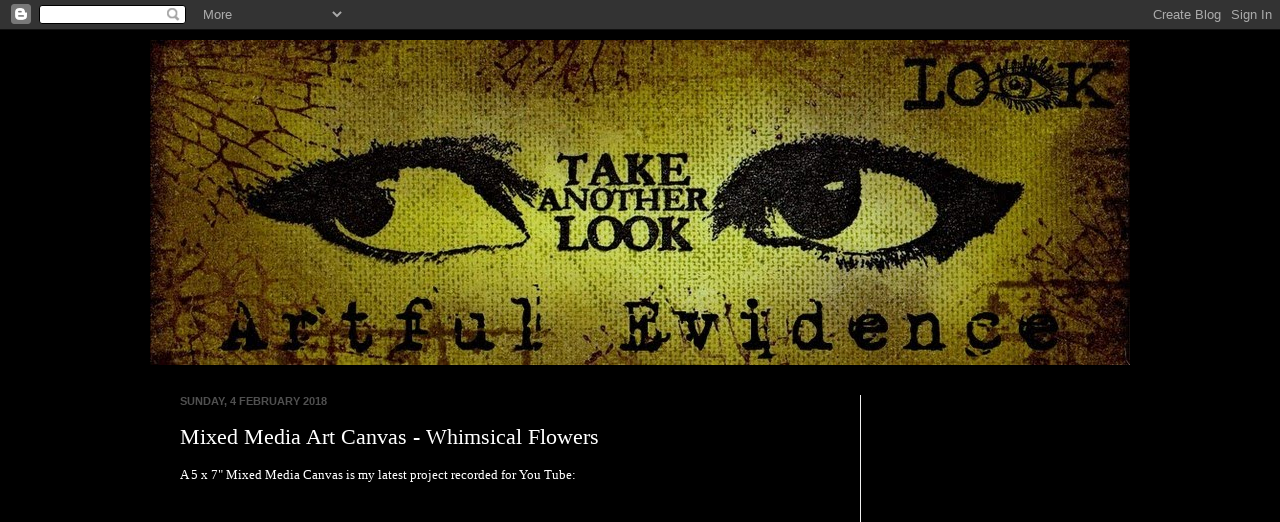

--- FILE ---
content_type: text/html; charset=UTF-8
request_url: https://artfulevidence.blogspot.com/2018/02/mixed-media-art-canvas-whimsical-flowers.html
body_size: 27695
content:
<!DOCTYPE html>
<html class='v2' dir='ltr' lang='en-GB'>
<head>
<link href='https://www.blogger.com/static/v1/widgets/335934321-css_bundle_v2.css' rel='stylesheet' type='text/css'/>
<meta content='width=1100' name='viewport'/>
<meta content='text/html; charset=UTF-8' http-equiv='Content-Type'/>
<meta content='blogger' name='generator'/>
<link href='https://artfulevidence.blogspot.com/favicon.ico' rel='icon' type='image/x-icon'/>
<link href='http://artfulevidence.blogspot.com/2018/02/mixed-media-art-canvas-whimsical-flowers.html' rel='canonical'/>
<link rel="alternate" type="application/atom+xml" title="Artful Evidence - Atom" href="https://artfulevidence.blogspot.com/feeds/posts/default" />
<link rel="alternate" type="application/rss+xml" title="Artful Evidence - RSS" href="https://artfulevidence.blogspot.com/feeds/posts/default?alt=rss" />
<link rel="service.post" type="application/atom+xml" title="Artful Evidence - Atom" href="https://www.blogger.com/feeds/1837531667257524655/posts/default" />

<link rel="alternate" type="application/atom+xml" title="Artful Evidence - Atom" href="https://artfulevidence.blogspot.com/feeds/2689081014637808336/comments/default" />
<!--Can't find substitution for tag [blog.ieCssRetrofitLinks]-->
<link href='https://i9.ytimg.com/vi/mbAYWZvPzo8/default.jpg?sqp=CLzk29MF&rs=AOn4CLD3IHJzXlZrAybMKXSyaA5QDGsUAw' rel='image_src'/>
<meta content='http://artfulevidence.blogspot.com/2018/02/mixed-media-art-canvas-whimsical-flowers.html' property='og:url'/>
<meta content='Mixed Media Art Canvas - Whimsical Flowers' property='og:title'/>
<meta content='A 5 x 7&quot; Mixed Media Canvas is my latest project recorded for You Tube:       Supplies:  5 x 7&quot; Box Canvas  Golden Gesso  Dylusions Paint - ...' property='og:description'/>
<meta content='https://lh3.googleusercontent.com/blogger_img_proxy/AEn0k_slN5idYRMriueCJ_boQ2rqPO3msGNTvW4a03fETcr4fZCZ2IzW7nrJi5d3UFwCffP7BuURlZWYCDhmZ19zIDFXZUJn4h0HpDHemA_wNLOYwUKOEVucOsb6c6_BnDN4OhqhwA-VWu-4CRr_33tRh0JjlD1uGZH75poqaUVwKavZzo_Wuh5C=w1200-h630-p-k-no-nu' property='og:image'/>
<title>Artful Evidence: Mixed Media Art Canvas - Whimsical Flowers</title>
<style id='page-skin-1' type='text/css'><!--
/*
-----------------------------------------------
Blogger Template Style
Name:     Simple
Designer: Josh Peterson
URL:      www.noaesthetic.com
----------------------------------------------- */
/* Variable definitions
====================
<Variable name="keycolor" description="Main Color" type="color" default="#66bbdd"/>
<Group description="Page Text" selector="body">
<Variable name="body.font" description="Font" type="font"
default="normal normal 12px Arial, Tahoma, Helvetica, FreeSans, sans-serif"/>
<Variable name="body.text.color" description="Text Color" type="color" default="#222222"/>
</Group>
<Group description="Backgrounds" selector=".body-fauxcolumns-outer">
<Variable name="body.background.color" description="Outer Background" type="color" default="#66bbdd"/>
<Variable name="content.background.color" description="Main Background" type="color" default="#ffffff"/>
<Variable name="header.background.color" description="Header Background" type="color" default="transparent"/>
</Group>
<Group description="Links" selector=".main-outer">
<Variable name="link.color" description="Link Color" type="color" default="#2288bb"/>
<Variable name="link.visited.color" description="Visited Color" type="color" default="#888888"/>
<Variable name="link.hover.color" description="Hover Color" type="color" default="#33aaff"/>
</Group>
<Group description="Blog Title" selector=".header h1">
<Variable name="header.font" description="Font" type="font"
default="normal normal 60px Arial, Tahoma, Helvetica, FreeSans, sans-serif"/>
<Variable name="header.text.color" description="Title Color" type="color" default="#3399bb" />
</Group>
<Group description="Blog Description" selector=".header .description">
<Variable name="description.text.color" description="Description Color" type="color"
default="#777777" />
</Group>
<Group description="Tabs Text" selector=".tabs-inner .widget li a">
<Variable name="tabs.font" description="Font" type="font"
default="normal normal 14px Arial, Tahoma, Helvetica, FreeSans, sans-serif"/>
<Variable name="tabs.text.color" description="Text Color" type="color" default="#999999"/>
<Variable name="tabs.selected.text.color" description="Selected Color" type="color" default="#000000"/>
</Group>
<Group description="Tabs Background" selector=".tabs-outer .PageList">
<Variable name="tabs.background.color" description="Background Color" type="color" default="#f5f5f5"/>
<Variable name="tabs.selected.background.color" description="Selected Color" type="color" default="#eeeeee"/>
</Group>
<Group description="Post Title" selector="h3.post-title, .comments h4">
<Variable name="post.title.font" description="Font" type="font"
default="normal normal 22px Arial, Tahoma, Helvetica, FreeSans, sans-serif"/>
</Group>
<Group description="Date Header" selector=".date-header">
<Variable name="date.header.color" description="Text Color" type="color"
default="#ffffff"/>
<Variable name="date.header.background.color" description="Background Color" type="color"
default="transparent"/>
</Group>
<Group description="Post Footer" selector=".post-footer">
<Variable name="post.footer.text.color" description="Text Color" type="color" default="#666666"/>
<Variable name="post.footer.background.color" description="Background Color" type="color"
default="#f9f9f9"/>
<Variable name="post.footer.border.color" description="Shadow Color" type="color" default="#eeeeee"/>
</Group>
<Group description="Gadgets" selector="h2">
<Variable name="widget.title.font" description="Title Font" type="font"
default="normal bold 11px Arial, Tahoma, Helvetica, FreeSans, sans-serif"/>
<Variable name="widget.title.text.color" description="Title Color" type="color" default="#000000"/>
<Variable name="widget.alternate.text.color" description="Alternate Color" type="color" default="#999999"/>
</Group>
<Group description="Images" selector=".main-inner">
<Variable name="image.background.color" description="Background Color" type="color" default="#ffffff"/>
<Variable name="image.border.color" description="Border Color" type="color" default="#eeeeee"/>
<Variable name="image.text.color" description="Caption Text Color" type="color" default="#ffffff"/>
</Group>
<Group description="Accents" selector=".content-inner">
<Variable name="body.rule.color" description="Separator Line Color" type="color" default="#eeeeee"/>
<Variable name="tabs.border.color" description="Tabs Border Color" type="color" default="#f0f0f0"/>
</Group>
<Variable name="body.background" description="Body Background" type="background"
color="#000000" default="$(color) none repeat scroll top left"/>
<Variable name="body.background.override" description="Body Background Override" type="string" default=""/>
<Variable name="body.background.gradient.cap" description="Body Gradient Cap" type="url"
default="url(http://www.blogblog.com/1kt/simple/gradients_light.png)"/>
<Variable name="body.background.gradient.tile" description="Body Gradient Tile" type="url"
default="url(http://www.blogblog.com/1kt/simple/body_gradient_tile_light.png)"/>
<Variable name="content.background.color.selector" description="Content Background Color Selector" type="string" default=".content-inner"/>
<Variable name="content.padding" description="Content Padding" type="length" default="10px"/>
<Variable name="content.padding.horizontal" description="Content Horizontal Padding" type="length" default="10px"/>
<Variable name="content.shadow.spread" description="Content Shadow Spread" type="length" default="40px"/>
<Variable name="content.shadow.spread.webkit" description="Content Shadow Spread (WebKit)" type="length" default="5px"/>
<Variable name="content.shadow.spread.ie" description="Content Shadow Spread (IE)" type="length" default="10px"/>
<Variable name="main.border.width" description="Main Border Width" type="length" default="0"/>
<Variable name="header.background.gradient" description="Header Gradient" type="url" default="none"/>
<Variable name="header.shadow.offset.left" description="Header Shadow Offset Left" type="length" default="-1px"/>
<Variable name="header.shadow.offset.top" description="Header Shadow Offset Top" type="length" default="-1px"/>
<Variable name="header.shadow.spread" description="Header Shadow Spread" type="length" default="1px"/>
<Variable name="header.padding" description="Header Padding" type="length" default="30px"/>
<Variable name="header.border.size" description="Header Border Size" type="length" default="0px"/>
<Variable name="header.bottom.border.size" description="Header Bottom Border Size" type="length" default="0px"/>
<Variable name="header.border.horizontalsize" description="Header Horizontal Border Size" type="length" default="0"/>
<Variable name="description.text.size" description="Description Text Size" type="string" default="140%"/>
<Variable name="tabs.margin.top" description="Tabs Margin Top" type="length" default="0" />
<Variable name="tabs.margin.side" description="Tabs Side Margin" type="length" default="30px" />
<Variable name="tabs.background.gradient" description="Tabs Background Gradient" type="url"
default="url(http://www.blogblog.com/1kt/simple/gradients_light.png)"/>
<Variable name="tabs.border.width" description="Tabs Border Width" type="length" default="1px"/>
<Variable name="tabs.bevel.border.width" description="Tabs Bevel Border Width" type="length" default="1px"/>
<Variable name="date.header.padding" description="Date Header Padding" type="string" default="inherit"/>
<Variable name="date.header.letterspacing" description="Date Header Letter Spacing" type="string" default="inherit"/>
<Variable name="date.header.margin" description="Date Header Margin" type="string" default="inherit"/>
<Variable name="post.margin.bottom" description="Post Bottom Margin" type="length" default="25px"/>
<Variable name="image.border.small.size" description="Image Border Small Size" type="length" default="2px"/>
<Variable name="image.border.large.size" description="Image Border Large Size" type="length" default="5px"/>
<Variable name="page.width.selector" description="Page Width Selector" type="string" default=".region-inner"/>
<Variable name="page.width" description="Page Width" type="string" default="auto"/>
<Variable name="main.section.margin" description="Main Section Margin" type="length" default="15px"/>
<Variable name="main.padding" description="Main Padding" type="length" default="15px"/>
<Variable name="main.padding.top" description="Main Padding Top" type="length" default="30px"/>
<Variable name="main.padding.bottom" description="Main Padding Bottom" type="length" default="30px"/>
<Variable name="paging.background"
color="#000000"
description="Background of blog paging area" type="background"
default="transparent none no-repeat scroll top center"/>
<Variable name="footer.bevel" description="Bevel border length of footer" type="length" default="0"/>
<Variable name="startSide" description="Side where text starts in blog language" type="automatic" default="left"/>
<Variable name="endSide" description="Side where text ends in blog language" type="automatic" default="right"/>
*/
/* Content
----------------------------------------------- */
body {
font: normal normal 12px Georgia, Utopia, 'Palatino Linotype', Palatino, serif;
color: #ffffff;
background: #000000 none no-repeat scroll center center;
padding: 0 40px 40px 40px;
}
html body .region-inner {
min-width: 0;
max-width: 100%;
width: auto;
}
a:link {
text-decoration:none;
color: #cf2d25;
}
a:visited {
text-decoration:none;
color: #cf7d79;
}
a:hover {
text-decoration:underline;
color: #efcbcb;
}
.body-fauxcolumn-outer .fauxcolumn-inner {
background: transparent none repeat scroll top left;
_background-image: none;
}
.body-fauxcolumn-outer .cap-top {
position: absolute;
z-index: 1;
height: 400px;
width: 100%;
background: #000000 none no-repeat scroll center center;
}
.body-fauxcolumn-outer .cap-top .cap-left {
width: 100%;
background: transparent none repeat-x scroll top left;
_background-image: none;
}
.content-outer {
-moz-box-shadow: 0 0 40px rgba(0, 0, 0, .15);
-webkit-box-shadow: 0 0 5px rgba(0, 0, 0, .15);
-goog-ms-box-shadow: 0 0 10px #333333;
box-shadow: 0 0 40px rgba(0, 0, 0, .15);
margin-bottom: 1px;
}
.content-inner {
padding: 10px 10px;
}
.content-inner {
background-color: #000000;
}
/* Header
----------------------------------------------- */
.header-outer {
background: transparent none repeat-x scroll 0 -400px;
_background-image: none;
}
.Header h1 {
font: normal normal 60px Arial, Tahoma, Helvetica, FreeSans, sans-serif;
color: #ffffff;
text-shadow: -1px -1px 1px rgba(0, 0, 0, .2);
}
.Header h1 a {
color: #ffffff;
}
.Header .description {
font-size: 140%;
color: #818181;
}
.header-inner .Header .titlewrapper {
padding: 22px 30px;
}
.header-inner .Header .descriptionwrapper {
padding: 0 30px;
}
/* Tabs
----------------------------------------------- */
.tabs-inner .section:first-child {
border-top: 0px solid #f0f0f0;
}
.tabs-inner .section:first-child ul {
margin-top: -0px;
border-top: 0px solid #f0f0f0;
border-left: 0 solid #f0f0f0;
border-right: 0 solid #f0f0f0;
}
.tabs-inner .widget ul {
background: #674ea7 url(//www.blogblog.com/1kt/simple/gradients_light.png) repeat-x scroll 0 -800px;
_background-image: none;
border-bottom: 1px solid #f0f0f0;
margin-top: 0;
margin-left: -30px;
margin-right: -30px;
}
.tabs-inner .widget li a {
display: inline-block;
padding: .6em 1em;
font: normal normal 14px Arial, Tahoma, Helvetica, FreeSans, sans-serif;
color: #c7cf25;
border-left: 1px solid #000000;
border-right: 1px solid #f0f0f0;
}
.tabs-inner .widget li:first-child a {
border-left: none;
}
.tabs-inner .widget li.selected a, .tabs-inner .widget li a:hover {
color: #3d85c6;
background-color: #7e3dc6;
text-decoration: none;
}
/* Columns
----------------------------------------------- */
.main-outer {
border-top: 0 solid #f0f0f0;
}
.fauxcolumn-left-outer .fauxcolumn-inner {
border-right: 1px solid #f0f0f0;
}
.fauxcolumn-right-outer .fauxcolumn-inner {
border-left: 1px solid #f0f0f0;
}
/* Headings
----------------------------------------------- */
h2 {
margin: 0 0 1em 0;
font: normal bold 11px Arial, Tahoma, Helvetica, FreeSans, sans-serif;
color: #cf7d79;
text-transform: uppercase;
}
/* Widgets
----------------------------------------------- */
.widget .zippy {
color: #ffffff;
text-shadow: 2px 2px 1px rgba(0, 0, 0, .1);
}
.widget .popular-posts ul {
list-style: none;
}
/* Posts
----------------------------------------------- */
.date-header span {
background-color: transparent;
color: #505050;
padding: inherit;
letter-spacing: inherit;
margin: inherit;
}
.main-inner {
padding-top: 30px;
padding-bottom: 30px;
}
.main-inner .column-center-inner {
padding: 0 15px;
}
.main-inner .column-center-inner .section {
margin: 0 15px;
}
.post {
margin: 0 0 25px 0;
}
h3.post-title, .comments h4 {
font: normal normal 22px 'Times New Roman', Times, FreeSerif, serif;
margin: .75em 0 0;
}
.post-body {
font-size: 110%;
line-height: 1.4;
position: relative;
}
.post-body img, .post-body .tr-caption-container, .Profile img, .Image img,
.BlogList .item-thumbnail img {
padding: 2px;
background: #ffffff;
border: 1px solid #f0f0f0;
-moz-box-shadow: 1px 1px 5px rgba(0, 0, 0, .1);
-webkit-box-shadow: 1px 1px 5px rgba(0, 0, 0, .1);
box-shadow: 1px 1px 5px rgba(0, 0, 0, .1);
}
.post-body img, .post-body .tr-caption-container {
padding: 5px;
}
.post-body .tr-caption-container {
color: #505050;
}
.post-body .tr-caption-container img {
padding: 0;
background: transparent;
border: none;
-moz-box-shadow: 0 0 0 rgba(0, 0, 0, .1);
-webkit-box-shadow: 0 0 0 rgba(0, 0, 0, .1);
box-shadow: 0 0 0 rgba(0, 0, 0, .1);
}
.post-header {
margin: 0 0 1.5em;
line-height: 1.6;
font-size: 90%;
}
.post-footer {
margin: 20px -2px 0;
padding: 5px 10px;
color: #737373;
background-color: #fbfbfb;
border-bottom: 1px solid #f0f0f0;
line-height: 1.6;
font-size: 90%;
}
#comments .comment-author {
padding-top: 1.5em;
border-top: 1px solid #f0f0f0;
background-position: 0 1.5em;
}
#comments .comment-author:first-child {
padding-top: 0;
border-top: none;
}
.avatar-image-container {
margin: .2em 0 0;
}
#comments .avatar-image-container img {
border: 1px solid #f0f0f0;
}
/* Accents
---------------------------------------------- */
.section-columns td.columns-cell {
border-left: 1px solid #f0f0f0;
}
.blog-pager {
background: transparent none no-repeat scroll top center;
}
.blog-pager-older-link, .home-link,
.blog-pager-newer-link {
background-color: #000000;
padding: 5px;
}
.footer-outer {
border-top: 0 dashed #bbbbbb;
}
/* Mobile
----------------------------------------------- */
.mobile .content-outer {
-webkit-box-shadow: 0 0 3px rgba(0, 0, 0, .15);
box-shadow: 0 0 3px rgba(0, 0, 0, .15);
padding: 0 40px;
}
body.mobile .AdSense {
margin-left: -40px;
}
.mobile .tabs-inner .widget ul {
margin-left: 0;
margin-right: 0;
}
.mobile .post {
margin: 0;
}
.mobile .main-inner .column-center-inner .section {
margin: 0;
}
.mobile .date-header span {
padding: 0.4em 10px;
margin: 0 -10px;
}
.mobile h3.post-title {
margin: 0;
}
.mobile .blog-pager {
background: transparent;
}
.mobile .footer-outer {
border-top: none;
}
.mobile .main-inner, .mobile .footer-inner {
background-color: #000000;
}
.mobile-index-contents {
color: #ffffff;
}
.mobile-link-button {
background-color: #cf2d25;
}
.mobile-link-button a:link, .mobile-link-button a:visited {
color: #000000;
}

--></style>
<style id='template-skin-1' type='text/css'><!--
body {
min-width: 1000px;
}
.content-outer, .content-fauxcolumn-outer, .region-inner {
min-width: 1000px;
max-width: 1000px;
_width: 1000px;
}
.main-inner .columns {
padding-left: 0px;
padding-right: 270px;
}
.main-inner .fauxcolumn-center-outer {
left: 0px;
right: 270px;
/* IE6 does not respect left and right together */
_width: expression(this.parentNode.offsetWidth -
parseInt("0px") -
parseInt("270px") + 'px');
}
.main-inner .fauxcolumn-left-outer {
width: 0px;
}
.main-inner .fauxcolumn-right-outer {
width: 270px;
}
.main-inner .column-left-outer {
width: 0px;
right: 100%;
margin-left: -0px;
}
.main-inner .column-right-outer {
width: 270px;
margin-right: -270px;
}
#layout {
min-width: 0;
}
#layout .content-outer {
min-width: 0;
width: 800px;
}
#layout .region-inner {
min-width: 0;
width: auto;
}
body#layout div.add_widget {
padding: 8px;
}
body#layout div.add_widget a {
margin-left: 32px;
}
--></style>
<link href='https://www.blogger.com/dyn-css/authorization.css?targetBlogID=1837531667257524655&amp;zx=7e537f76-e721-42c0-9814-21e0c42e9a3d' media='none' onload='if(media!=&#39;all&#39;)media=&#39;all&#39;' rel='stylesheet'/><noscript><link href='https://www.blogger.com/dyn-css/authorization.css?targetBlogID=1837531667257524655&amp;zx=7e537f76-e721-42c0-9814-21e0c42e9a3d' rel='stylesheet'/></noscript>
<meta name='google-adsense-platform-account' content='ca-host-pub-1556223355139109'/>
<meta name='google-adsense-platform-domain' content='blogspot.com'/>

<!-- data-ad-client=ca-pub-0788392737291032 -->

</head>
<body class='loading'>
<div class='navbar section' id='navbar' name='Navbar'><div class='widget Navbar' data-version='1' id='Navbar1'><script type="text/javascript">
    function setAttributeOnload(object, attribute, val) {
      if(window.addEventListener) {
        window.addEventListener('load',
          function(){ object[attribute] = val; }, false);
      } else {
        window.attachEvent('onload', function(){ object[attribute] = val; });
      }
    }
  </script>
<div id="navbar-iframe-container"></div>
<script type="text/javascript" src="https://apis.google.com/js/platform.js"></script>
<script type="text/javascript">
      gapi.load("gapi.iframes:gapi.iframes.style.bubble", function() {
        if (gapi.iframes && gapi.iframes.getContext) {
          gapi.iframes.getContext().openChild({
              url: 'https://www.blogger.com/navbar/1837531667257524655?po\x3d2689081014637808336\x26origin\x3dhttps://artfulevidence.blogspot.com',
              where: document.getElementById("navbar-iframe-container"),
              id: "navbar-iframe"
          });
        }
      });
    </script><script type="text/javascript">
(function() {
var script = document.createElement('script');
script.type = 'text/javascript';
script.src = '//pagead2.googlesyndication.com/pagead/js/google_top_exp.js';
var head = document.getElementsByTagName('head')[0];
if (head) {
head.appendChild(script);
}})();
</script>
</div></div>
<div class='body-fauxcolumns'>
<div class='fauxcolumn-outer body-fauxcolumn-outer'>
<div class='cap-top'>
<div class='cap-left'></div>
<div class='cap-right'></div>
</div>
<div class='fauxborder-left'>
<div class='fauxborder-right'></div>
<div class='fauxcolumn-inner'>
</div>
</div>
<div class='cap-bottom'>
<div class='cap-left'></div>
<div class='cap-right'></div>
</div>
</div>
</div>
<div class='content'>
<div class='content-fauxcolumns'>
<div class='fauxcolumn-outer content-fauxcolumn-outer'>
<div class='cap-top'>
<div class='cap-left'></div>
<div class='cap-right'></div>
</div>
<div class='fauxborder-left'>
<div class='fauxborder-right'></div>
<div class='fauxcolumn-inner'>
</div>
</div>
<div class='cap-bottom'>
<div class='cap-left'></div>
<div class='cap-right'></div>
</div>
</div>
</div>
<div class='content-outer'>
<div class='content-cap-top cap-top'>
<div class='cap-left'></div>
<div class='cap-right'></div>
</div>
<div class='fauxborder-left content-fauxborder-left'>
<div class='fauxborder-right content-fauxborder-right'></div>
<div class='content-inner'>
<header>
<div class='header-outer'>
<div class='header-cap-top cap-top'>
<div class='cap-left'></div>
<div class='cap-right'></div>
</div>
<div class='fauxborder-left header-fauxborder-left'>
<div class='fauxborder-right header-fauxborder-right'></div>
<div class='region-inner header-inner'>
<div class='header section' id='header' name='Header'><div class='widget Header' data-version='1' id='Header1'>
<div id='header-inner'>
<a href='https://artfulevidence.blogspot.com/' style='display: block'>
<img alt='Artful Evidence' height='325px; ' id='Header1_headerimg' src='https://blogger.googleusercontent.com/img/b/R29vZ2xl/AVvXsEioXqBTK7TqmRJFG-UiReXAJEAflag15-tEXHlFItrKIaSfGZB3uoPgBvVNFYryaxynIuQmSx1XySeuahpm_icfHlJZp5R9S1myDweOcnfmpR6-n4zXss5ugNnz_b_Ib03jbKTwX13Nhoo/s1600/my+art-15.jpg' style='display: block' width='980px; '/>
</a>
</div>
</div></div>
</div>
</div>
<div class='header-cap-bottom cap-bottom'>
<div class='cap-left'></div>
<div class='cap-right'></div>
</div>
</div>
</header>
<div class='tabs-outer'>
<div class='tabs-cap-top cap-top'>
<div class='cap-left'></div>
<div class='cap-right'></div>
</div>
<div class='fauxborder-left tabs-fauxborder-left'>
<div class='fauxborder-right tabs-fauxborder-right'></div>
<div class='region-inner tabs-inner'>
<div class='tabs no-items section' id='crosscol' name='Cross-column'></div>
<div class='tabs no-items section' id='crosscol-overflow' name='Cross-Column 2'></div>
</div>
</div>
<div class='tabs-cap-bottom cap-bottom'>
<div class='cap-left'></div>
<div class='cap-right'></div>
</div>
</div>
<div class='main-outer'>
<div class='main-cap-top cap-top'>
<div class='cap-left'></div>
<div class='cap-right'></div>
</div>
<div class='fauxborder-left main-fauxborder-left'>
<div class='fauxborder-right main-fauxborder-right'></div>
<div class='region-inner main-inner'>
<div class='columns fauxcolumns'>
<div class='fauxcolumn-outer fauxcolumn-center-outer'>
<div class='cap-top'>
<div class='cap-left'></div>
<div class='cap-right'></div>
</div>
<div class='fauxborder-left'>
<div class='fauxborder-right'></div>
<div class='fauxcolumn-inner'>
</div>
</div>
<div class='cap-bottom'>
<div class='cap-left'></div>
<div class='cap-right'></div>
</div>
</div>
<div class='fauxcolumn-outer fauxcolumn-left-outer'>
<div class='cap-top'>
<div class='cap-left'></div>
<div class='cap-right'></div>
</div>
<div class='fauxborder-left'>
<div class='fauxborder-right'></div>
<div class='fauxcolumn-inner'>
</div>
</div>
<div class='cap-bottom'>
<div class='cap-left'></div>
<div class='cap-right'></div>
</div>
</div>
<div class='fauxcolumn-outer fauxcolumn-right-outer'>
<div class='cap-top'>
<div class='cap-left'></div>
<div class='cap-right'></div>
</div>
<div class='fauxborder-left'>
<div class='fauxborder-right'></div>
<div class='fauxcolumn-inner'>
</div>
</div>
<div class='cap-bottom'>
<div class='cap-left'></div>
<div class='cap-right'></div>
</div>
</div>
<!-- corrects IE6 width calculation -->
<div class='columns-inner'>
<div class='column-center-outer'>
<div class='column-center-inner'>
<div class='main section' id='main' name='Main'><div class='widget Blog' data-version='1' id='Blog1'>
<div class='blog-posts hfeed'>

          <div class="date-outer">
        
<h2 class='date-header'><span>Sunday, 4 February 2018</span></h2>

          <div class="date-posts">
        
<div class='post-outer'>
<div class='post hentry'>
<a name='2689081014637808336'></a>
<h3 class='post-title entry-title'>
Mixed Media Art Canvas - Whimsical Flowers
</h3>
<div class='post-header'>
<div class='post-header-line-1'></div>
</div>
<div class='post-body entry-content' id='post-body-2689081014637808336'>
A 5 x 7" Mixed Media Canvas is my latest project recorded for You Tube:<br />
<br />
<div class="separator" style="clear: both; text-align: center;">
<iframe allowfullscreen="" class="YOUTUBE-iframe-video" data-thumbnail-src="https://i9.ytimg.com/vi/mbAYWZvPzo8/default.jpg?sqp=CLzk29MF&amp;rs=AOn4CLD3IHJzXlZrAybMKXSyaA5QDGsUAw" frameborder="0" height="266" src="https://www.youtube.com/embed/mbAYWZvPzo8?feature=player_embedded" width="320"></iframe></div>
<br />
<br />
Supplies:<br />
5 x 7" Box Canvas<br />
Golden Gesso<br />
Dylusions Paint - Calypso Teal<br />
Tim Holtz Mini Stencil<br />
Archival Ink - Cobalt. Jet Black<br />
PaperArtsy Stamps - JOFY 24<br />
Carabelle Background Stamp - Journal Du Jour<br />
Sequin Mesh<br />
Silks Acrylic Glazes - Sunflower, Key Lime, Spiced Pumpkin<br />
160gsm White Cardstock<br />
Posca Paint Pens: Black &amp; White<br />
Golden Soft Gel Matte Medium<br />
Prima Soft Gloss Medium<br />
Micron Pen: Black #01
<div style='clear: both;'></div>
</div>
<div class='post-footer'>
<div class='post-footer-line post-footer-line-1'><span class='post-author vcard'>
Posted by
<span class='fn'>Rachel</span>
</span>
<span class='post-timestamp'>
at
<a class='timestamp-link' href='https://artfulevidence.blogspot.com/2018/02/mixed-media-art-canvas-whimsical-flowers.html' rel='bookmark' title='permanent link'><abbr class='published' title='2018-02-04T16:58:00Z'>16:58</abbr></a>
</span>
<span class='post-comment-link'>
</span>
<span class='post-icons'>
<span class='item-control blog-admin pid-1628581332'>
<a href='https://www.blogger.com/post-edit.g?blogID=1837531667257524655&postID=2689081014637808336&from=pencil' title='Edit Post'>
<img alt='' class='icon-action' height='18' src='https://resources.blogblog.com/img/icon18_edit_allbkg.gif' width='18'/>
</a>
</span>
</span>
<div class='post-share-buttons goog-inline-block'>
<a class='goog-inline-block share-button sb-email' href='https://www.blogger.com/share-post.g?blogID=1837531667257524655&postID=2689081014637808336&target=email' target='_blank' title='Email This'><span class='share-button-link-text'>Email This</span></a><a class='goog-inline-block share-button sb-blog' href='https://www.blogger.com/share-post.g?blogID=1837531667257524655&postID=2689081014637808336&target=blog' onclick='window.open(this.href, "_blank", "height=270,width=475"); return false;' target='_blank' title='BlogThis!'><span class='share-button-link-text'>BlogThis!</span></a><a class='goog-inline-block share-button sb-twitter' href='https://www.blogger.com/share-post.g?blogID=1837531667257524655&postID=2689081014637808336&target=twitter' target='_blank' title='Share to X'><span class='share-button-link-text'>Share to X</span></a><a class='goog-inline-block share-button sb-facebook' href='https://www.blogger.com/share-post.g?blogID=1837531667257524655&postID=2689081014637808336&target=facebook' onclick='window.open(this.href, "_blank", "height=430,width=640"); return false;' target='_blank' title='Share to Facebook'><span class='share-button-link-text'>Share to Facebook</span></a><a class='goog-inline-block share-button sb-pinterest' href='https://www.blogger.com/share-post.g?blogID=1837531667257524655&postID=2689081014637808336&target=pinterest' target='_blank' title='Share to Pinterest'><span class='share-button-link-text'>Share to Pinterest</span></a>
</div>
</div>
<div class='post-footer-line post-footer-line-2'><span class='post-labels'>
</span>
</div>
<div class='post-footer-line post-footer-line-3'><span class='post-location'>
</span>
</div>
</div>
</div>
<div class='comments' id='comments'>
<a name='comments'></a>
<h4>1 comment:</h4>
<div class='comments-content'>
<script async='async' src='' type='text/javascript'></script>
<script type='text/javascript'>
    (function() {
      var items = null;
      var msgs = null;
      var config = {};

// <![CDATA[
      var cursor = null;
      if (items && items.length > 0) {
        cursor = parseInt(items[items.length - 1].timestamp) + 1;
      }

      var bodyFromEntry = function(entry) {
        var text = (entry &&
                    ((entry.content && entry.content.$t) ||
                     (entry.summary && entry.summary.$t))) ||
            '';
        if (entry && entry.gd$extendedProperty) {
          for (var k in entry.gd$extendedProperty) {
            if (entry.gd$extendedProperty[k].name == 'blogger.contentRemoved') {
              return '<span class="deleted-comment">' + text + '</span>';
            }
          }
        }
        return text;
      }

      var parse = function(data) {
        cursor = null;
        var comments = [];
        if (data && data.feed && data.feed.entry) {
          for (var i = 0, entry; entry = data.feed.entry[i]; i++) {
            var comment = {};
            // comment ID, parsed out of the original id format
            var id = /blog-(\d+).post-(\d+)/.exec(entry.id.$t);
            comment.id = id ? id[2] : null;
            comment.body = bodyFromEntry(entry);
            comment.timestamp = Date.parse(entry.published.$t) + '';
            if (entry.author && entry.author.constructor === Array) {
              var auth = entry.author[0];
              if (auth) {
                comment.author = {
                  name: (auth.name ? auth.name.$t : undefined),
                  profileUrl: (auth.uri ? auth.uri.$t : undefined),
                  avatarUrl: (auth.gd$image ? auth.gd$image.src : undefined)
                };
              }
            }
            if (entry.link) {
              if (entry.link[2]) {
                comment.link = comment.permalink = entry.link[2].href;
              }
              if (entry.link[3]) {
                var pid = /.*comments\/default\/(\d+)\?.*/.exec(entry.link[3].href);
                if (pid && pid[1]) {
                  comment.parentId = pid[1];
                }
              }
            }
            comment.deleteclass = 'item-control blog-admin';
            if (entry.gd$extendedProperty) {
              for (var k in entry.gd$extendedProperty) {
                if (entry.gd$extendedProperty[k].name == 'blogger.itemClass') {
                  comment.deleteclass += ' ' + entry.gd$extendedProperty[k].value;
                } else if (entry.gd$extendedProperty[k].name == 'blogger.displayTime') {
                  comment.displayTime = entry.gd$extendedProperty[k].value;
                }
              }
            }
            comments.push(comment);
          }
        }
        return comments;
      };

      var paginator = function(callback) {
        if (hasMore()) {
          var url = config.feed + '?alt=json&v=2&orderby=published&reverse=false&max-results=50';
          if (cursor) {
            url += '&published-min=' + new Date(cursor).toISOString();
          }
          window.bloggercomments = function(data) {
            var parsed = parse(data);
            cursor = parsed.length < 50 ? null
                : parseInt(parsed[parsed.length - 1].timestamp) + 1
            callback(parsed);
            window.bloggercomments = null;
          }
          url += '&callback=bloggercomments';
          var script = document.createElement('script');
          script.type = 'text/javascript';
          script.src = url;
          document.getElementsByTagName('head')[0].appendChild(script);
        }
      };
      var hasMore = function() {
        return !!cursor;
      };
      var getMeta = function(key, comment) {
        if ('iswriter' == key) {
          var matches = !!comment.author
              && comment.author.name == config.authorName
              && comment.author.profileUrl == config.authorUrl;
          return matches ? 'true' : '';
        } else if ('deletelink' == key) {
          return config.baseUri + '/comment/delete/'
               + config.blogId + '/' + comment.id;
        } else if ('deleteclass' == key) {
          return comment.deleteclass;
        }
        return '';
      };

      var replybox = null;
      var replyUrlParts = null;
      var replyParent = undefined;

      var onReply = function(commentId, domId) {
        if (replybox == null) {
          // lazily cache replybox, and adjust to suit this style:
          replybox = document.getElementById('comment-editor');
          if (replybox != null) {
            replybox.height = '250px';
            replybox.style.display = 'block';
            replyUrlParts = replybox.src.split('#');
          }
        }
        if (replybox && (commentId !== replyParent)) {
          replybox.src = '';
          document.getElementById(domId).insertBefore(replybox, null);
          replybox.src = replyUrlParts[0]
              + (commentId ? '&parentID=' + commentId : '')
              + '#' + replyUrlParts[1];
          replyParent = commentId;
        }
      };

      var hash = (window.location.hash || '#').substring(1);
      var startThread, targetComment;
      if (/^comment-form_/.test(hash)) {
        startThread = hash.substring('comment-form_'.length);
      } else if (/^c[0-9]+$/.test(hash)) {
        targetComment = hash.substring(1);
      }

      // Configure commenting API:
      var configJso = {
        'maxDepth': config.maxThreadDepth
      };
      var provider = {
        'id': config.postId,
        'data': items,
        'loadNext': paginator,
        'hasMore': hasMore,
        'getMeta': getMeta,
        'onReply': onReply,
        'rendered': true,
        'initComment': targetComment,
        'initReplyThread': startThread,
        'config': configJso,
        'messages': msgs
      };

      var render = function() {
        if (window.goog && window.goog.comments) {
          var holder = document.getElementById('comment-holder');
          window.goog.comments.render(holder, provider);
        }
      };

      // render now, or queue to render when library loads:
      if (window.goog && window.goog.comments) {
        render();
      } else {
        window.goog = window.goog || {};
        window.goog.comments = window.goog.comments || {};
        window.goog.comments.loadQueue = window.goog.comments.loadQueue || [];
        window.goog.comments.loadQueue.push(render);
      }
    })();
// ]]>
  </script>
<div id='comment-holder'>
<div class="comment-thread toplevel-thread"><ol id="top-ra"><li class="comment" id="c7100779827835793406"><div class="avatar-image-container"><img src="//www.blogger.com/img/blogger_logo_round_35.png" alt=""/></div><div class="comment-block"><div class="comment-header"><cite class="user"><a href="https://www.blogger.com/profile/17548099463626681879" rel="nofollow">NancyO.</a></cite><span class="icon user "></span><span class="datetime secondary-text"><a rel="nofollow" href="https://artfulevidence.blogspot.com/2018/02/mixed-media-art-canvas-whimsical-flowers.html?showComment=1518631047460#c7100779827835793406">14 February 2018 at 17:57</a></span></div><p class="comment-content">Love the &quot;whimsey&quot; look ! I have never thought of stamping then cutting them out , great idea . Also love the detail it really adds to the whole canvas. Thank you for sharing !! </p><span class="comment-actions secondary-text"><a class="comment-reply" target="_self" data-comment-id="7100779827835793406">Reply</a><span class="item-control blog-admin blog-admin pid-871993732"><a target="_self" href="https://www.blogger.com/comment/delete/1837531667257524655/7100779827835793406">Delete</a></span></span></div><div class="comment-replies"><div id="c7100779827835793406-rt" class="comment-thread inline-thread hidden"><span class="thread-toggle thread-expanded"><span class="thread-arrow"></span><span class="thread-count"><a target="_self">Replies</a></span></span><ol id="c7100779827835793406-ra" class="thread-chrome thread-expanded"><div></div><div id="c7100779827835793406-continue" class="continue"><a class="comment-reply" target="_self" data-comment-id="7100779827835793406">Reply</a></div></ol></div></div><div class="comment-replybox-single" id="c7100779827835793406-ce"></div></li></ol><div id="top-continue" class="continue"><a class="comment-reply" target="_self">Add comment</a></div><div class="comment-replybox-thread" id="top-ce"></div><div class="loadmore hidden" data-post-id="2689081014637808336"><a target="_self">Load more...</a></div></div>
</div>
</div>
<p class='comment-footer'>
<div class='comment-form'>
<a name='comment-form'></a>
<p>
</p>
<a href='https://www.blogger.com/comment/frame/1837531667257524655?po=2689081014637808336&hl=en-GB&saa=85391&origin=https://artfulevidence.blogspot.com' id='comment-editor-src'></a>
<iframe allowtransparency='true' class='blogger-iframe-colorize blogger-comment-from-post' frameborder='0' height='410px' id='comment-editor' name='comment-editor' src='' width='100%'></iframe>
<script src='https://www.blogger.com/static/v1/jsbin/2830521187-comment_from_post_iframe.js' type='text/javascript'></script>
<script type='text/javascript'>
      BLOG_CMT_createIframe('https://www.blogger.com/rpc_relay.html');
    </script>
</div>
</p>
<div id='backlinks-container'>
<div id='Blog1_backlinks-container'>
</div>
</div>
</div>
</div>
<div class='inline-ad'>
<script async src="//pagead2.googlesyndication.com/pagead/js/adsbygoogle.js"></script>
<!-- artfulevidence_main_Blog1_1x1_as -->
<ins class="adsbygoogle"
     style="display:block"
     data-ad-client="ca-pub-0788392737291032"
     data-ad-host="ca-host-pub-1556223355139109"
     data-ad-host-channel="L0007"
     data-ad-slot="1532008756"
     data-ad-format="auto"
     data-full-width-responsive="true"></ins>
<script>
(adsbygoogle = window.adsbygoogle || []).push({});
</script>
</div>

        </div></div>
      
</div>
<div class='blog-pager' id='blog-pager'>
<span id='blog-pager-newer-link'>
<a class='blog-pager-newer-link' href='https://artfulevidence.blogspot.com/2018/02/art-journal-page-believe-in-magic.html' id='Blog1_blog-pager-newer-link' title='Newer Post'>Newer Post</a>
</span>
<span id='blog-pager-older-link'>
<a class='blog-pager-older-link' href='https://artfulevidence.blogspot.com/2018/02/atcs-valentines-trio.html' id='Blog1_blog-pager-older-link' title='Older Post'>Older Post</a>
</span>
<a class='home-link' href='https://artfulevidence.blogspot.com/'>Home</a>
</div>
<div class='clear'></div>
<div class='post-feeds'>
<div class='feed-links'>
Subscribe to:
<a class='feed-link' href='https://artfulevidence.blogspot.com/feeds/2689081014637808336/comments/default' target='_blank' type='application/atom+xml'>Post Comments (Atom)</a>
</div>
</div>
</div></div>
</div>
</div>
<div class='column-left-outer'>
<div class='column-left-inner'>
<aside>
</aside>
</div>
</div>
<div class='column-right-outer'>
<div class='column-right-inner'>
<aside>
<div class='sidebar section' id='sidebar-right-1'><div class='widget AdSense' data-version='1' id='AdSense1'>
<div class='widget-content'>
<script async src="//pagead2.googlesyndication.com/pagead/js/adsbygoogle.js"></script>
<!-- artfulevidence_sidebar-right-1_AdSense1_1x1_as -->
<ins class="adsbygoogle"
     style="display:block"
     data-ad-client="ca-pub-0788392737291032"
     data-ad-host="ca-host-pub-1556223355139109"
     data-ad-host-channel="L0001"
     data-ad-slot="5652869554"
     data-ad-format="auto"
     data-full-width-responsive="true"></ins>
<script>
(adsbygoogle = window.adsbygoogle || []).push({});
</script>
<div class='clear'></div>
</div>
</div><div class='widget HTML' data-version='1' id='HTML7'>
<h2 class='title'>Paypal Tip Jar</h2>
<div class='widget-content'>
<form action="https://www.paypal.com/cgi-bin/webscr" method="post" target="_top">
<input type="hidden" name="cmd" value="_s-xclick" />
<input type="hidden" name="hosted_button_id" value="CTW2XMJ7E3W98" />
<input type="image" src="https://www.paypalobjects.com/en_US/GB/i/btn/btn_donateCC_LG.gif" border="0" name="submit" alt="PayPal &#8211; The safer, easier way to pay online!" />
<img alt="" border="0" src="https://www.paypalobjects.com/en_GB/i/scr/pixel.gif" width="1" height="1" />
</form>
</div>
<div class='clear'></div>
</div><div class='widget Stats' data-version='1' id='Stats1'>
<h2>Total Pageviews</h2>
<div class='widget-content'>
<div id='Stats1_content' style='display: none;'>
<span class='counter-wrapper graph-counter-wrapper' id='Stats1_totalCount'>
</span>
<div class='clear'></div>
</div>
</div>
</div><div class='widget Text' data-version='1' id='Text2'>
<div class='widget-content'>
Welcome to my blog.  I'm happy to share my ideas and techniques with anyone who wishes to view them.  However, please be respectful of my art and if you copy it, please do so for personal use only.  Thanks :-)
</div>
<div class='clear'></div>
</div><div class='widget HTML' data-version='1' id='HTML1'>
<h2 class='title'>Follow this blog with bloglovin</h2>
<div class='widget-content'>
<a title="Follow Artful Evidence on Bloglovin" href="http://www.bloglovin.com/en/blog/2818218"><img alt="Follow on Bloglovin" src="https://lh3.googleusercontent.com/blogger_img_proxy/AEn0k_slZvSLcnksODQqSpMEswEmhu1pTx4ZPLBk3iV0t9Ebqx3eGHM_MnXuNEKc7ihJjhPJGI-lAVGKrsmbxCyYurQ3BZC1Qps5_eaOh9BETa9hF-QzaCVlCEG6rzdprsRSTfi1=s0-d" border="0"></a>
</div>
<div class='clear'></div>
</div><div class='widget HTML' data-version='1' id='HTML4'>
<div class='widget-content'>
<!-- Start of StatCounter Code for Blogger / Blogspot -->
<script type="text/javascript">
var sc_project=8006575; 
var sc_invisible=0; 
var sc_security="4a9a856d"; 
</script>
<script type="text/javascript" src="//www.statcounter.com/counter/counter_xhtml.js"></script>
<noscript><div class="statcounter"><a title="counter on blogger" href="http://statcounter.com/blogger/" class="statcounter"><img class="statcounter" src="https://lh3.googleusercontent.com/blogger_img_proxy/AEn0k_vEkmlm3rqc47jqYz5OQkWt4SJi-n6R0xPdi-2UilGPP9sfSUwCCp9TuBU5NJ9t8L5-atbGzYqVWFm3RUY9SpgFX0Mkgvo4SM_iWcgUMu8VVmk=s0-d" alt="counter on blogger"></a></div></noscript>
<!-- End of StatCounter Code for Blogger / Blogspot -->
<a href="http://statcounter.com/p8006575/?guest=1">View My Stats</a>
</div>
<div class='clear'></div>
</div><div class='widget HTML' data-version='1' id='HTML3'>
<h2 class='title'>Visting Now</h2>
<div class='widget-content'>
<!-- Start FreeOnlineUsers.com -->
<a href="http://www.freeonlineusers.com">
<font color="#efcbcb"><script src="//st1.freeonlineusers.com/on2.php?id=187313" type="text/javascript"> </script> Guests Surfing My Blog</font></a>
<!-- End FreeOnlineUsers.com -->
</div>
<div class='clear'></div>
</div><div class='widget Text' data-version='1' id='Text1'>
<h2 class='title'>Email:</h2>
<div class='widget-content'>
<a href="mailto:rach0113@gmail.com">rach0113@gmail.com</a><br/>
</div>
<div class='clear'></div>
</div><div class='widget LinkList' data-version='1' id='LinkList1'>
<h2>Other Places To find Me:</h2>
<div class='widget-content'>
<ul>
<li><a href='http://www.etsy.com/shop/artfulevidence'>My Etsy Shop</a></li>
<li><a href='https://twitter.com/#!/RachO113'>Follow Me On Twitter</a></li>
<li><a href='http://www.ustream.tv/user/Rach0113'>Ustream Channel For Live Broadcasts - Join my crowd!</a></li>
<li><a href="//www.youtube.com/user/RachO113">You Tube Channel</a></li>
<li><a href='http://paintedinpolish.blogspot.co.uk/'>My Nail Art Blog</a></li>
</ul>
<div class='clear'></div>
</div>
</div><div class='widget HTML' data-version='1' id='HTML6'>
<h2 class='title'>Instagram</h2>
<div class='widget-content'>
<style>.ig-b- { display: inline-block; }
.ig-b- img { visibility: hidden; }
.ig-b-:hover { background-position: 0 -60px; } .ig-b-:active { background-position: 0 -120px; }
.ig-b-48 { width: 48px; height: 48px; background: url(//badges.instagram.com/static/images/ig-badge-sprite-48.png) no-repeat 0 0; }
@media only screen and (-webkit-min-device-pixel-ratio: 2), only screen and (min--moz-device-pixel-ratio: 2), only screen and (-o-min-device-pixel-ratio: 2 / 1), only screen and (min-device-pixel-ratio: 2), only screen and (min-resolution: 192dpi), only screen and (min-resolution: 2dppx) {
.ig-b-48 { background-image: url(//badges.instagram.com/static/images/ig-badge-sprite-48@2x.png); background-size: 60px 178px; } }</style>
<a href="http://instagram.com/artfulevidence?ref=badge" class="ig-b- ig-b-48"><img src="//badges.instagram.com/static/images/ig-badge-48.png" alt="Instagram" /></a>
</div>
<div class='clear'></div>
</div><div class='widget HTML' data-version='1' id='HTML2'>
<h2 class='title'>Subscribe To Me On YouTube</h2>
<div class='widget-content'>
<iframe src="//www.youtube.com/subscribe_widget?p=racho113" style="overflow: hidden; height: 105px; width: 220px; border: 0;" scrolling="no" frameborder="0"></iframe>
</div>
<div class='clear'></div>
</div><div class='widget Profile' data-version='1' id='Profile1'>
<h2>About Me</h2>
<div class='widget-content'>
<a href='https://www.blogger.com/profile/09435738921866119832'><img alt='My photo' class='profile-img' height='80' src='//blogger.googleusercontent.com/img/b/R29vZ2xl/AVvXsEhl8p5zMwdl81C6T4AbQbyagMCz4ysyzzLAQrESF9iy3cGks9uU_Iy8Egc1ONiWrAVgb-0m7IS6lxSOiQMtWSs7uwdL0TptkR-QUO51sjDoUU00ixT51lWrglYmS6GTsWU/s113/IMG_2177.JPG' width='80'/></a>
<dl class='profile-datablock'>
<dt class='profile-data'>
<a class='profile-name-link g-profile' href='https://www.blogger.com/profile/09435738921866119832' rel='author' style='background-image: url(//www.blogger.com/img/logo-16.png);'>
Rachel
</a>
</dt>
</dl>
<a class='profile-link' href='https://www.blogger.com/profile/09435738921866119832' rel='author'>View my complete profile</a>
<div class='clear'></div>
</div>
</div><div class='widget HTML' data-version='1' id='HTML5'>
<div class='widget-content'>
<a href="http://www.craftyblogs.co.uk/">
<img src="https://lh3.googleusercontent.com/blogger_img_proxy/AEn0k_ta9b8UdPF_vNtVF89vw0u6pRlwGnyjaSEsW_78XryuwcyGlrPrDgUv5CzS9VPZT5Winzi8p8DzVNuy1a_5JiWN-gbgLyRomLUFygiGYzmbUpwnr6U=s0-d" alt="Crafty Blogs" border="0">
</a>
</div>
<div class='clear'></div>
</div><div class='widget Followers' data-version='1' id='Followers1'>
<h2 class='title'>Followers</h2>
<div class='widget-content'>
<div id='Followers1-wrapper'>
<div style='margin-right:2px;'>
<div><script type="text/javascript" src="https://apis.google.com/js/platform.js"></script>
<div id="followers-iframe-container"></div>
<script type="text/javascript">
    window.followersIframe = null;
    function followersIframeOpen(url) {
      gapi.load("gapi.iframes", function() {
        if (gapi.iframes && gapi.iframes.getContext) {
          window.followersIframe = gapi.iframes.getContext().openChild({
            url: url,
            where: document.getElementById("followers-iframe-container"),
            messageHandlersFilter: gapi.iframes.CROSS_ORIGIN_IFRAMES_FILTER,
            messageHandlers: {
              '_ready': function(obj) {
                window.followersIframe.getIframeEl().height = obj.height;
              },
              'reset': function() {
                window.followersIframe.close();
                followersIframeOpen("https://www.blogger.com/followers/frame/1837531667257524655?colors\x3dCgt0cmFuc3BhcmVudBILdHJhbnNwYXJlbnQaByNmZmZmZmYiByNjZjJkMjUqByMwMDAwMDAyByNjZjdkNzk6ByNmZmZmZmZCByNjZjJkMjVKByNmZmZmZmZSByNjZjJkMjVaC3RyYW5zcGFyZW50\x26pageSize\x3d21\x26hl\x3den-GB\x26origin\x3dhttps://artfulevidence.blogspot.com");
              },
              'open': function(url) {
                window.followersIframe.close();
                followersIframeOpen(url);
              }
            }
          });
        }
      });
    }
    followersIframeOpen("https://www.blogger.com/followers/frame/1837531667257524655?colors\x3dCgt0cmFuc3BhcmVudBILdHJhbnNwYXJlbnQaByNmZmZmZmYiByNjZjJkMjUqByMwMDAwMDAyByNjZjdkNzk6ByNmZmZmZmZCByNjZjJkMjVKByNmZmZmZmZSByNjZjJkMjVaC3RyYW5zcGFyZW50\x26pageSize\x3d21\x26hl\x3den-GB\x26origin\x3dhttps://artfulevidence.blogspot.com");
  </script></div>
</div>
</div>
<div class='clear'></div>
</div>
</div><div class='widget BlogList' data-version='1' id='BlogList1'>
<h2 class='title'>Challenge Blogs</h2>
<div class='widget-content'>
<div class='blog-list-container' id='BlogList1_container'>
<ul id='BlogList1_blogs'>
<li style='display: block;'>
<div class='blog-icon'>
<img data-lateloadsrc='https://lh3.googleusercontent.com/blogger_img_proxy/AEn0k_sah6wInegPo9W6OlKaIkR336a89MsI9cogI7X6czu4N8VycbYjoOBSqy5mlgVjYfhJKXg-3pG-8ht0exYikF-pZsGKQq2D_Tppett875Z8HZhMTtAIsQ=s16-w16-h16' height='16' width='16'/>
</div>
<div class='blog-content'>
<div class='blog-title'>
<a href='https://sundaypostcardart.wordpress.com' target='_blank'>
Sunday Postcard Art (Sunday)</a>
</div>
<div class='item-content'>
<span class='item-title'>
<a href='https://sundaypostcardart.wordpress.com/2026/01/17/blue-monday/' target='_blank'>
Blue Monday
</a>
</span>
<div class='item-time'>
1 day ago
</div>
</div>
</div>
<div style='clear: both;'></div>
</li>
<li style='display: block;'>
<div class='blog-icon'>
<img data-lateloadsrc='https://lh3.googleusercontent.com/blogger_img_proxy/AEn0k_tLCqc1odeL7TD2vEMCtKyUExkVk126lLXohsw0ZGwrj5FHzaMKF-o2fPyjozgr35HQ01rl4iALX6bfC64eayhh25R8LIYXfqAPyv5B1Kos_cgNh4uFwUwQj6UfVQ=s16-w16-h16' height='16' width='16'/>
</div>
<div class='blog-content'>
<div class='blog-title'>
<a href='http://sweetstampinchallengeblog.blogspot.com/' target='_blank'>
Sweet Stampin' Challenge Blog (Friday)</a>
</div>
<div class='item-content'>
<span class='item-title'>
<a href='http://sweetstampinchallengeblog.blogspot.com/2026/01/bright-and-beautiful.html' target='_blank'>
Bright and Beautiful
</a>
</span>
<div class='item-time'>
1 day ago
</div>
</div>
</div>
<div style='clear: both;'></div>
</li>
<li style='display: block;'>
<div class='blog-icon'>
<img data-lateloadsrc='https://lh3.googleusercontent.com/blogger_img_proxy/AEn0k_uslsXhECiMtRQRsohoax2NcPjfKOIGNgl8ZCFRgg-gAwI0lVMLgBzZeLpDhDNmwKSplfwRaIfq3p9BcjR91MV9C6WREyrqpC_7al0vrxmGaYfUiZ0BOFgwGiAh=s16-w16-h16' height='16' width='16'/>
</div>
<div class='blog-content'>
<div class='blog-title'>
<a href='http://inkspirationalchallenges.blogspot.com/' target='_blank'>
Inkspirational</a>
</div>
<div class='item-content'>
<span class='item-title'>
<a href='http://inkspirationalchallenges.blogspot.com/2026/01/inkspirational-challenge-359-visual.html' target='_blank'>
Inkspirational Challenge #359 - Visual Prompt - SHADES OF BLUE
</a>
</span>
<div class='item-time'>
2 days ago
</div>
</div>
</div>
<div style='clear: both;'></div>
</li>
<li style='display: block;'>
<div class='blog-icon'>
<img data-lateloadsrc='https://lh3.googleusercontent.com/blogger_img_proxy/AEn0k_vtZZAstMEdT6-4-baC4WTrg_BHvy4JYavMSxJQbBxktoAGBWHThsB1ug0qW7S7C9J4eV41qTZKUHCzbXoeGHgeV6YhRQcVzWh6CjtOwUGqStAeMtS6zt2i2RFvERk=s16-w16-h16' height='16' width='16'/>
</div>
<div class='blog-content'>
<div class='blog-title'>
<a href='https://craftycatzweeklychallenge.blogspot.com/' target='_blank'>
Crafty Catz (Friday)</a>
</div>
<div class='item-content'>
<span class='item-title'>
<a href='https://craftycatzweeklychallenge.blogspot.com/2026/01/challenge-705-anything-goes-new-changes.html' target='_blank'>
Challenge #705 Anything goes & New changes
</a>
</span>
<div class='item-time'>
2 days ago
</div>
</div>
</div>
<div style='clear: both;'></div>
</li>
<li style='display: block;'>
<div class='blog-icon'>
<img data-lateloadsrc='https://lh3.googleusercontent.com/blogger_img_proxy/AEn0k_tEVwuQnhYj-MSDZzv2AMXuXPhFX6low-CtGiyZQZAJ0VuGxaSzXgAQ9JlSh0WAdhwUvsf3twxtqTUrFNhcKiMdnR0MiqL_9gy8EaA=s16-w16-h16' height='16' width='16'/>
</div>
<div class='blog-content'>
<div class='blog-title'>
<a href='http://blog.paperartsy.co.uk/' target='_blank'>
PaperArtsy</a>
</div>
<div class='item-content'>
<span class='item-title'>
<a href='http://blog.paperartsy.co.uk/2026/01/shine-your-light-with-esa-by-nikki-acton.html' target='_blank'>
Shine your Light with ESA {by Nikki Acton}
</a>
</span>
<div class='item-time'>
4 days ago
</div>
</div>
</div>
<div style='clear: both;'></div>
</li>
<li style='display: block;'>
<div class='blog-icon'>
<img data-lateloadsrc='https://lh3.googleusercontent.com/blogger_img_proxy/AEn0k_vtOko8LcxUQ0PdrTmeaqNizjyHYWWc-LhfxP5HvTuZJJN1lIuT2FTR7BU3aMqePhuEWCNSAQ_TnGzT-YPLnIYHcCTZPxhuD0dd9krDKqhDkWy-vk4=s16-w16-h16' height='16' width='16'/>
</div>
<div class='blog-content'>
<div class='blog-title'>
<a href='https://shoppingourstash.blogspot.com/' target='_blank'>
Shopping Our Stash Weekly Challenge Blog</a>
</div>
<div class='item-content'>
<span class='item-title'>
<a href='https://shoppingourstash.blogspot.com/2026/01/sos565-out-with-old-in-with-new.html' target='_blank'>
SOS565 - Out with the Old & In with the New
</a>
</span>
<div class='item-time'>
5 days ago
</div>
</div>
</div>
<div style='clear: both;'></div>
</li>
<li style='display: block;'>
<div class='blog-icon'>
<img data-lateloadsrc='https://lh3.googleusercontent.com/blogger_img_proxy/AEn0k_udwxqio-6hfPBf7TLKyje7SUmc800vJ9rWE4-RUd21JsDAtClElMi8Kim2Ib1uEH7heW3LqsGuCcSQq7cC-hfBzhbTWrgrtSHpcjRrTv-8RFGWwHcEyi2lgQ=s16-w16-h16' height='16' width='16'/>
</div>
<div class='blog-content'>
<div class='blog-title'>
<a href='http://cleanandsimpleonsunday.blogspot.com/' target='_blank'>
CAS on Sunday</a>
</div>
<div class='item-content'>
<span class='item-title'>
<a href='https://cleanandsimpleonsunday.blogspot.com/2026/01/challenge-325-snowman.html' target='_blank'>
Challenge #325 | Snowman
</a>
</span>
<div class='item-time'>
1 week ago
</div>
</div>
</div>
<div style='clear: both;'></div>
</li>
<li style='display: block;'>
<div class='blog-icon'>
<img data-lateloadsrc='https://lh3.googleusercontent.com/blogger_img_proxy/AEn0k_vm12w-sAT5fY1UgtKxqr8SJbJH9ePPvOhMEYisTClGkmYusbSSMBZxpUaB_C1FanqQ1xqlDXXi0on6df7tedjp5TLn-Ut9SL3-Gxtdli-zDxKY_jqrvg=s16-w16-h16' height='16' width='16'/>
</div>
<div class='blog-content'>
<div class='blog-title'>
<a href='http://fabnfunkychallenges.blogspot.com/' target='_blank'>
Fab 'n' Funky Challenges (Wednesday)</a>
</div>
<div class='item-content'>
<span class='item-title'>
<a href='http://fabnfunkychallenges.blogspot.com/2026/01/challenge-628-winter-wonderland.html' target='_blank'>
Challenge #628 Winter Wonderland
</a>
</span>
<div class='item-time'>
1 week ago
</div>
</div>
</div>
<div style='clear: both;'></div>
</li>
<li style='display: block;'>
<div class='blog-icon'>
<img data-lateloadsrc='https://lh3.googleusercontent.com/blogger_img_proxy/AEn0k_tbqFK9LOFVLRKr0xPnLdEZWdkKGzd0XNXfGaR95dgBegh7bwZiNKPCrepwoYnVWuWBNsRVWnndnHlPKBY8JQBnJzrVsSn7K8bXqriRaM9PEQ=s16-w16-h16' height='16' width='16'/>
</div>
<div class='blog-content'>
<div class='blog-title'>
<a href='http://cinspirations.blogspot.com/' target='_blank'>
CREATIVE INSPIRATIONS</a>
</div>
<div class='item-content'>
<span class='item-title'>
<a href='http://cinspirations.blogspot.com/2026/01/january-challenge-anything-goes.html' target='_blank'>
January Challenge - Anything Goes!
</a>
</span>
<div class='item-time'>
1 week ago
</div>
</div>
</div>
<div style='clear: both;'></div>
</li>
<li style='display: block;'>
<div class='blog-icon'>
<img data-lateloadsrc='https://lh3.googleusercontent.com/blogger_img_proxy/AEn0k_uyp2ZpVoigbR0_yLcAetahWtfRkZRigJKGhzBnztJXF1N-4yhYQFruIySdj4UPLoZP1WnIt7FregrirWgYO87W0aJbJtY_o50v8K0Q_UIPWuDWddZB77JWYb9E0g=s16-w16-h16' height='16' width='16'/>
</div>
<div class='blog-content'>
<div class='blog-title'>
<a href='https://pinspirationalchallenges.blogspot.com/' target='_blank'>
{PIN}spirational Challenges</a>
</div>
<div class='item-content'>
<span class='item-title'>
<a href='https://pinspirationalchallenges.blogspot.com/2026/01/pinspirational-challenge-333-january.html' target='_blank'>
{PIN}spirational Challenge #333 JANUARY Blue and Purple
</a>
</span>
<div class='item-time'>
2 weeks ago
</div>
</div>
</div>
<div style='clear: both;'></div>
</li>
<li style='display: block;'>
<div class='blog-icon'>
<img data-lateloadsrc='https://lh3.googleusercontent.com/blogger_img_proxy/AEn0k_u2AWkTQMuWJT4BlEUwUj1x96OUhz37Yc3iWtltgjWoxvv78faahliDRA78kLY5d2q3Gh6VujXdAFOzevVAy8zfnfx5pI4yK1jDpNJgB9NiEUCa=s16-w16-h16' height='16' width='16'/>
</div>
<div class='blog-content'>
<div class='blog-title'>
<a href='http://copicmarkernorge.blogspot.com/' target='_blank'>
CopicMarkerNorge</a>
</div>
<div class='item-content'>
<span class='item-title'>
<a href='http://copicmarkernorge.blogspot.com/2025/12/adventskalender-24-desember-25.html' target='_blank'>
Adventskalender 24. desember -25
</a>
</span>
<div class='item-time'>
3 weeks ago
</div>
</div>
</div>
<div style='clear: both;'></div>
</li>
<li style='display: block;'>
<div class='blog-icon'>
<img data-lateloadsrc='https://lh3.googleusercontent.com/blogger_img_proxy/AEn0k_vweV0rmdNlwvfvBzyjdeQZY1evDM_u3fHuurvNhRhWokWWt6uyhUZCDdZq5uYpGloxklJ5ZbO330Ylz_NsZLwk_Wj_qzQWeLwwTW7Pq5-Net7IVjj8tjeA=s16-w16-h16' height='16' width='16'/>
</div>
<div class='blog-content'>
<div class='blog-title'>
<a href='https://stampsfun-creativity.blogspot.com/' target='_blank'>
stamps & fun = CREATIVITY (Monday)</a>
</div>
<div class='item-content'>
<span class='item-title'>
<a href='https://stampsfun-creativity.blogspot.com/2025/12/487.html' target='_blank'>
487
</a>
</span>
<div class='item-time'>
1 month ago
</div>
</div>
</div>
<div style='clear: both;'></div>
</li>
<li style='display: block;'>
<div class='blog-icon'>
<img data-lateloadsrc='https://lh3.googleusercontent.com/blogger_img_proxy/AEn0k_t8SXJ0PH-Q7ajb9dHcgzgw_zk27m_o3LewJkVXG0MSUgL0hkxXcoeD67-agoIH0uAt3q0MNNpV6BGo89cSXSqvcUrjpKD72jdQQR8W4J7Xs6g=s16-w16-h16' height='16' width='16'/>
</div>
<div class='blog-content'>
<div class='blog-title'>
<a href='http://sketchsaturday.blogspot.com/' target='_blank'>
Sketch Saturday</a>
</div>
<div class='item-content'>
<span class='item-title'>
<a href='http://sketchsaturday.blogspot.com/2025/07/sketch-saturday-hiatus.html' target='_blank'>
Sketch Saturday Hiatus!
</a>
</span>
<div class='item-time'>
6 months ago
</div>
</div>
</div>
<div style='clear: both;'></div>
</li>
<li style='display: block;'>
<div class='blog-icon'>
<img data-lateloadsrc='https://lh3.googleusercontent.com/blogger_img_proxy/AEn0k_s5YSgEkAYAP4YEG_4ovNga7MnLm4DTGhZXHlUowwl95Y1LZ66EktvVRVv7hFgExOSPYnpJ_lnrvXp_7bLtxfKpgMpWbPpWWx0s-zcXLzZ59aVh-Q=s16-w16-h16' height='16' width='16'/>
</div>
<div class='blog-content'>
<div class='blog-title'>
<a href='https://incywincydesigns.blogspot.com/' target='_blank'>
Incy Wincy Designs Challenge - Every Monday</a>
</div>
<div class='item-content'>
<span class='item-title'>
<a href='https://incywincydesigns.blogspot.com/2024/12/december-2024-goodbye-incy.html' target='_blank'>
December 2024 - goodbye Incy
</a>
</span>
<div class='item-time'>
1 year ago
</div>
</div>
</div>
<div style='clear: both;'></div>
</li>
<li style='display: block;'>
<div class='blog-icon'>
<img data-lateloadsrc='https://lh3.googleusercontent.com/blogger_img_proxy/AEn0k_vF7xyq-jHYGo5ygkn9VWtEAErpZxkDXA8HiFGE1EldESODKpZQgR7P0G2EYRoh6Hn01JChJIfJU8ito96MYY4rbPc4AeqBXkS6lsO18BYYYZmn1kk=s16-w16-h16' height='16' width='16'/>
</div>
<div class='blog-content'>
<div class='blog-title'>
<a href='http://simplylessismoore.blogspot.com/' target='_blank'>
"Less is More" (Saturday)</a>
</div>
<div class='item-content'>
<span class='item-title'>
<a href='http://simplylessismoore.blogspot.com/2023/12/showcase-winner-challenge-497.html' target='_blank'>
Showcase & Winner challenge # 497
</a>
</span>
<div class='item-time'>
2 years ago
</div>
</div>
</div>
<div style='clear: both;'></div>
</li>
<li style='display: block;'>
<div class='blog-icon'>
<img data-lateloadsrc='https://lh3.googleusercontent.com/blogger_img_proxy/AEn0k_sOcg9X8NSJGXwvDVwDMXF0HfCRNX77H22HthiNY7m8qNOy1NZ_Sua1WIUivJjlP--FHSXLww8RSZDc1EBmksrj_TIRBnF-TTbiX8LxMNf_Zo4S=s16-w16-h16' height='16' width='16'/>
</div>
<div class='blog-content'>
<div class='blog-title'>
<a href='http://bestieschallenge.blogspot.com/' target='_blank'>
Besties Challenge (Monday)</a>
</div>
<div class='item-content'>
<span class='item-title'>
<a href='http://bestieschallenge.blogspot.com/2023/09/september-winners.html' target='_blank'>
September winners
</a>
</span>
<div class='item-time'>
2 years ago
</div>
</div>
</div>
<div style='clear: both;'></div>
</li>
<li style='display: block;'>
<div class='blog-icon'>
<img data-lateloadsrc='https://lh3.googleusercontent.com/blogger_img_proxy/AEn0k_uwTpFD8qx6GuVlFGNI72StL9HziTOSwBXZid3FBMkxQ819F4U9Ky_pftrSNHwmSdwpbsf8qMm-r3zOC2sIh4fiqf7Q2Tq2Y1XmUT4=s16-w16-h16' height='16' width='16'/>
</div>
<div class='blog-content'>
<div class='blog-title'>
<a href='http://casology.blogspot.com/' target='_blank'>
CASology</a>
</div>
<div class='item-content'>
<span class='item-title'>
<a href='http://casology.blogspot.com/2022/11/week-408-winner-honorable-mentions.html' target='_blank'>
Week 408: Winner + Honorable Mentions
</a>
</span>
<div class='item-time'>
3 years ago
</div>
</div>
</div>
<div style='clear: both;'></div>
</li>
<li style='display: block;'>
<div class='blog-icon'>
<img data-lateloadsrc='https://lh3.googleusercontent.com/blogger_img_proxy/AEn0k_sZ3WbHvdiYWK0KoQQ1XcwxaWwyAWsIAxfrZTX0TS7F5kA68wWvBv23TdTImQ_kzHS2IOe8nBg9CiJDElXXIbsw_hCIDbjvWLOeuttNerDvy9XapgUznJmq6dY=s16-w16-h16' height='16' width='16'/>
</div>
<div class='blog-content'>
<div class='blog-title'>
<a href='https://thethreemuseschallenge.blogspot.com/' target='_blank'>
Three Muses (Wednesday)</a>
</div>
<div class='item-content'>
<span class='item-title'>
<a href='https://thethreemuseschallenge.blogspot.com/2022/08/thank-you-and-goodbye.html' target='_blank'>
THANK YOU AND GOODBYE
</a>
</span>
<div class='item-time'>
3 years ago
</div>
</div>
</div>
<div style='clear: both;'></div>
</li>
<li style='display: block;'>
<div class='blog-icon'>
<img data-lateloadsrc='https://lh3.googleusercontent.com/blogger_img_proxy/AEn0k_siq2K8tlqisD19WTKkQE-K5mE6_uVz_Cao0QFqEfHVnjtqM5RouVmrV7LfUJqXBqfFARvzBiWKsRw2JEOZuemzmxgwXBuRq1f5Yd3nrw=s16-w16-h16' height='16' width='16'/>
</div>
<div class='blog-content'>
<div class='blog-title'>
<a href='https://takeaword.blogspot.com/' target='_blank'>
Take a Word (Monday)</a>
</div>
<div class='item-content'>
<span class='item-title'>
<a href='https://takeaword.blogspot.com/2021/06/goodbye.html' target='_blank'>
GOODBYE
</a>
</span>
<div class='item-time'>
4 years ago
</div>
</div>
</div>
<div style='clear: both;'></div>
</li>
<li style='display: block;'>
<div class='blog-icon'>
<img data-lateloadsrc='https://lh3.googleusercontent.com/blogger_img_proxy/AEn0k_sfZeA525_NaXQYi1FVHamTQUO2yeCMe0S40wEBgq2udx5H2KVG7VEJ-cZ2JnuqPYEuu2R0KYqssJDLrPzbkLPDyO1SZUIcwDWjeajvfDV0-g=s16-w16-h16' height='16' width='16'/>
</div>
<div class='blog-content'>
<div class='blog-title'>
<a href='http://casethissketch.blogspot.com/' target='_blank'>
CAS(E) this Sketch!</a>
</div>
<div class='item-content'>
<span class='item-title'>
<a href='http://casethissketch.blogspot.com/2021/02/blog-post.html' target='_blank'>
</a>
</span>
<div class='item-time'>
4 years ago
</div>
</div>
</div>
<div style='clear: both;'></div>
</li>
<li style='display: block;'>
<div class='blog-icon'>
<img data-lateloadsrc='https://lh3.googleusercontent.com/blogger_img_proxy/AEn0k_sFF20-YYLWstohAoNTf2HTtibGpnAarrF3G-cZrQ78A_5xm_kkX2r3w2u9BGskOyXTfh374lFhqtyAduygyToqDyKAygxJnm6tBn46CtXjhqv_diPG88Md_WiHVFeQxPQ=s16-w16-h16' height='16' width='16'/>
</div>
<div class='blog-content'>
<div class='blog-title'>
<a href='http://stampotiquedesignerschallenge.blogspot.com/' target='_blank'>
Stampotique Designers Challenge</a>
</div>
<div class='item-content'>
<span class='item-title'>
<a href='http://stampotiquedesignerschallenge.blogspot.com/2020/02/sdc-342-texture-week-2.html' target='_blank'>
SDC 342 - Texture week 2
</a>
</span>
<div class='item-time'>
5 years ago
</div>
</div>
</div>
<div style='clear: both;'></div>
</li>
<li style='display: block;'>
<div class='blog-icon'>
<img data-lateloadsrc='https://lh3.googleusercontent.com/blogger_img_proxy/AEn0k_vCZi-ma7icvj7SPufmOBMpPZRYazTMyima5fD4LnVxN-JQfhGzoHCg7AI1NkPkIP-wuE3rZ1_98cuYqJAKpe71Bk_Hc1EUaf6So2ZFspFxrPdQ6gA=s16-w16-h16' height='16' width='16'/>
</div>
<div class='blog-content'>
<div class='blog-title'>
<a href='https://sandee-and-amelie.blogspot.com/' target='_blank'>
SanDee & amelie's  Steampunk Challenges (Monthly)</a>
</div>
<div class='item-content'>
<span class='item-title'>
<a href='https://sandee-and-amelie.blogspot.com/2020/02/sandee-amelies-january-2020-top-5-and.html' target='_blank'>
SanDee & Amelie's January 2020 Top 5 and Prize Winners
</a>
</span>
<div class='item-time'>
5 years ago
</div>
</div>
</div>
<div style='clear: both;'></div>
</li>
<li style='display: block;'>
<div class='blog-icon'>
<img data-lateloadsrc='https://lh3.googleusercontent.com/blogger_img_proxy/AEn0k_tl8APv05SRw8LpeQ2CwFY3JFECHFib6M8XujmufKwJG7h62btGWJuq3z9lYtEp3KjVVUl6pLb4qZu2_W07L1Das-DSBoJIOSSbQidCKeV0aeIaCp_Ad6nmMqcohb7407s=s16-w16-h16' height='16' width='16'/>
</div>
<div class='blog-content'>
<div class='blog-title'>
<a href='https://addicted-to-stamps-challenge.blogspot.com/' target='_blank'>
Addicted-to-stamps-challenge (Every Sunday Fortnight)</a>
</div>
<div class='item-content'>
<span class='item-title'>
<a href='https://addicted-to-stamps-challenge.blogspot.com/2019/12/prize-winner-and-top-3-challenge-180.html' target='_blank'>
Prize winner and top 3 challenge #180 Cold and Frosty our very last 
challenge...
</a>
</span>
<div class='item-time'>
6 years ago
</div>
</div>
</div>
<div style='clear: both;'></div>
</li>
<li style='display: block;'>
<div class='blog-icon'>
<img data-lateloadsrc='https://lh3.googleusercontent.com/blogger_img_proxy/AEn0k_uacO0tLwMSzqmVyf6uIMzsRoDKgjTlw4UspRwh7G-muO_ksRr4Ytyz5XqOLGWZi2OYVYbxWzrgoSY9BgdRIdj0YLcIK_12cb1yFG_BSQ=s16-w16-h16' height='16' width='16'/>
</div>
<div class='blog-content'>
<div class='blog-title'>
<a href='https://moo-mania.blogspot.com/' target='_blank'>
MOO-MANIA</a>
</div>
<div class='item-content'>
<span class='item-title'>
<a href='https://moo-mania.blogspot.com/2019/12/207-triangles.html' target='_blank'>
#207 - TRIANGLES
</a>
</span>
<div class='item-time'>
6 years ago
</div>
</div>
</div>
<div style='clear: both;'></div>
</li>
<li style='display: block;'>
<div class='blog-icon'>
<img data-lateloadsrc='https://lh3.googleusercontent.com/blogger_img_proxy/AEn0k_sroKT4ekiicR4JhNUy8TLfs1MCnkEHgjRNlPVTfZ3CMkH9yxaNKDjk6LZEkpSWDNlqE4P8QdHvLUprMHkf4H-9ug-zXYqoS3_Cm2vyoxw=s16-w16-h16' height='16' width='16'/>
</div>
<div class='blog-content'>
<div class='blog-title'>
<a href='http://citycrafter.blogspot.com/' target='_blank'>
City Crafter Challenge Blog (Tuesday)</a>
</div>
<div class='item-content'>
<span class='item-title'>
<a href='http://citycrafter.blogspot.com/2019/01/city-crafter-challenge-blog-week-445-cas.html' target='_blank'>
City Crafter Challenge Blog Week 445 ~ CAS
</a>
</span>
<div class='item-time'>
7 years ago
</div>
</div>
</div>
<div style='clear: both;'></div>
</li>
<li style='display: block;'>
<div class='blog-icon'>
<img data-lateloadsrc='https://lh3.googleusercontent.com/blogger_img_proxy/AEn0k_tmwQzsgdal8IZWikuFXjvvk7dVcNrElA6dzTEHFiy4hYa-wGD_RsvVijwEyZVBDNMAaDs3NliY94La_i1kL8HsLcTKjv6sjWJlRW4LvtKyq4U=s16-w16-h16' height='16' width='16'/>
</div>
<div class='blog-content'>
<div class='blog-title'>
<a href='http://cas-ualfridays.blogspot.com/' target='_blank'>
CAS-ual Fridays</a>
</div>
<div class='item-content'>
<span class='item-title'>
<a href='http://cas-ualfridays.blogspot.com/2019/01/happy-hour-for-cfc-215.html' target='_blank'>
Happy Hour for CFC #215
</a>
</span>
<div class='item-time'>
7 years ago
</div>
</div>
</div>
<div style='clear: both;'></div>
</li>
<li style='display: block;'>
<div class='blog-icon'>
<img data-lateloadsrc='https://lh3.googleusercontent.com/blogger_img_proxy/AEn0k_uz8Vd0jqENXwLcBVpH50ZSD7C9wa9Pw-HbUlxC9epGPCex-E5A63UAePDAsba-7AFY5SbR-9_i75-RrQ8DbwSb0dJWpEgNVvEagejRlQ=s16-w16-h16' height='16' width='16'/>
</div>
<div class='blog-content'>
<div class='blog-title'>
<a href='http://ribbongirls.blogspot.com/' target='_blank'>
The Ribbon Girl Blog</a>
</div>
<div class='item-content'>
<span class='item-title'>
<a href='http://ribbongirls.blogspot.com/2018/12/the-ribbon-girl-december-anything-goes.html' target='_blank'>
The Ribbon Girl December 'Anything Goes' challenge ........................
</a>
</span>
<div class='item-time'>
7 years ago
</div>
</div>
</div>
<div style='clear: both;'></div>
</li>
<li style='display: block;'>
<div class='blog-icon'>
<img data-lateloadsrc='https://lh3.googleusercontent.com/blogger_img_proxy/AEn0k_svsn4XlHSCdurJqLrwMgUexm4Xscn12wF1FVRK4UqmYRF8vGT5bSpbEPWJnKQl9prXoWxfbY_dXWrd-tnvOagNYK__VIWdMYmPHdCHtHyN9VUAUsw=s16-w16-h16' height='16' width='16'/>
</div>
<div class='blog-content'>
<div class='blog-title'>
<a href='http://cheerylynndesigns.blogspot.com/' target='_blank'>
Cheery Lynn Designs Blog (Sunday)</a>
</div>
<div class='item-content'>
<span class='item-title'>
<a href='http://cheerylynndesigns.blogspot.com/2018/07/whimsical-bee-card-with-cheryl-walker.html' target='_blank'>
Whimsical Bee Card with Cheryl Walker
</a>
</span>
<div class='item-time'>
7 years ago
</div>
</div>
</div>
<div style='clear: both;'></div>
</li>
<li style='display: block;'>
<div class='blog-icon'>
<img data-lateloadsrc='https://lh3.googleusercontent.com/blogger_img_proxy/AEn0k_vkV9p76UqHMzt4NMHhQBRUIJ5HAA-c1wEg71Czsc2RZadW4lUYh5EOA2RWNB16feR0DEyVUgstpvy8C41KWCiCsWf05oFAtQXZ9D6qEiyqUxeL=s16-w16-h16' height='16' width='16'/>
</div>
<div class='blog-content'>
<div class='blog-title'>
<a href='http://mixedmediaworld.blogspot.com/' target='_blank'>
MIXED MEDIA WORLD</a>
</div>
<div class='item-content'>
<span class='item-title'>
<a href='http://mixedmediaworld.blogspot.com/2018/07/gd-pooja-sharma.html' target='_blank'>
GD: Pooja Sharma
</a>
</span>
<div class='item-time'>
7 years ago
</div>
</div>
</div>
<div style='clear: both;'></div>
</li>
<li style='display: block;'>
<div class='blog-icon'>
<img data-lateloadsrc='https://lh3.googleusercontent.com/blogger_img_proxy/AEn0k_uBXABMoGZWtxUMPrsuvEtADdGnslZK0oFEpddZ_JhC7YvaHxPMmEnB5bwqbwGIGNnPcpp5kCY73-bt3pBDBrD8d3jB_zNPHOI8sSRWBLeSp2mWMTJyqB32VWQomw5uxw=s16-w16-h16' height='16' width='16'/>
</div>
<div class='blog-content'>
<div class='blog-title'>
<a href='http://merrymondaychristmaschallenge.blogspot.com/' target='_blank'>
Merry Monday Christmas Challenge</a>
</div>
<div class='item-content'>
<span class='item-title'>
<a href='http://merrymondaychristmaschallenge.blogspot.com/2018/07/weekly-winners-and-goodbye.html' target='_blank'>
Weekly Winners and Goodbye
</a>
</span>
<div class='item-time'>
7 years ago
</div>
</div>
</div>
<div style='clear: both;'></div>
</li>
<li style='display: block;'>
<div class='blog-icon'>
<img data-lateloadsrc='https://lh3.googleusercontent.com/blogger_img_proxy/AEn0k_tXj-0naCCD6rVqtHUwE42zQZeJNsybH5wJHdwdv6zopLWYsHmEjaqQQGX7W5Vd0igsKuE59J2i028LhUaZcYwy5UOpBd-vVMHL-AbT0yRDBj0=s16-w16-h16' height='16' width='16'/>
</div>
<div class='blog-content'>
<div class='blog-title'>
<a href='http://ideastoinspire.blogspot.com/' target='_blank'>
LOTV's Ideas to Inspire</a>
</div>
<div class='item-content'>
<span class='item-title'>
<a href='http://ideastoinspire.blogspot.com/2018/05/blog-no-longer-being-maintained.html' target='_blank'>
Blog no longer being maintained
</a>
</span>
<div class='item-time'>
7 years ago
</div>
</div>
</div>
<div style='clear: both;'></div>
</li>
<li style='display: block;'>
<div class='blog-icon'>
<img data-lateloadsrc='https://lh3.googleusercontent.com/blogger_img_proxy/AEn0k_vdIIY_UL7QmOctSFBIIvkRsESItztXouIO-DKfgXFkF22Wnm7oJKZXA81MupfgOsqHP0Ju_jU2mGNqWtT5fs7Xuquxnne3hgrTK26DcBbn8p7IupULnjtj=s16-w16-h16' height='16' width='16'/>
</div>
<div class='blog-content'>
<div class='blog-title'>
<a href='http://deepoceanchallengeblog.blogspot.com/' target='_blank'>
Deep Ocean Challenge Blog (Tuesday)</a>
</div>
<div class='item-content'>
<span class='item-title'>
<a href='http://deepoceanchallengeblog.blogspot.com/2018/03/challenge-177-easter-spring-last.html' target='_blank'>
Last Challenge - "Easter / Spring"
</a>
</span>
<div class='item-time'>
7 years ago
</div>
</div>
</div>
<div style='clear: both;'></div>
</li>
<li style='display: block;'>
<div class='blog-icon'>
<img data-lateloadsrc='https://lh3.googleusercontent.com/blogger_img_proxy/AEn0k_tp_uGjTbTESTo72bgKrAY61Oo8zsazBrf8Zvc9GNjpBJp2eyLJjSOziiyG00jDn9_oZT7DpsvfNhel5KVZ6pRtOXUBka1iMHP_5MNx5SbGyEtX=s16-w16-h16' height='16' width='16'/>
</div>
<div class='blog-content'>
<div class='blog-title'>
<a href='https://mix-it-monthly.blogspot.com/' target='_blank'>
Mix It Monthly Challenge</a>
</div>
<div class='item-content'>
<span class='item-title'>
<a href='http://mix-it-monthly.blogspot.com/2017/12/happy-holiday-and-warm-invitation-to.html' target='_blank'>
Happy Holiday and a warm invitation to Facebook
</a>
</span>
<div class='item-time'>
8 years ago
</div>
</div>
</div>
<div style='clear: both;'></div>
</li>
<li style='display: block;'>
<div class='blog-icon'>
<img data-lateloadsrc='https://lh3.googleusercontent.com/blogger_img_proxy/AEn0k_vMkHS5Q-7YPTHdN49FvVkR7Cdh843E6LljEsxccbi_3ryG5VsiEE6cda6GBMFTA5cxY9Bbmt2JRuT9Jfl2Nenh9cvuX0W4yV3trhYl1pqX3LUAdSskk6NQR7dChPk9Vg=s16-w16-h16' height='16' width='16'/>
</div>
<div class='blog-content'>
<div class='blog-title'>
<a href='http://glitternsparklechallengeblog.blogspot.com/' target='_blank'>
Glitter n Sparkle Challenge Blog</a>
</div>
<div class='item-content'>
<span class='item-title'>
<a href='http://glitternsparklechallengeblog.blogspot.com/2017/12/challenge-268-winner.html' target='_blank'>
Challenge #268 Winner
</a>
</span>
<div class='item-time'>
8 years ago
</div>
</div>
</div>
<div style='clear: both;'></div>
</li>
<li style='display: block;'>
<div class='blog-icon'>
<img data-lateloadsrc='https://lh3.googleusercontent.com/blogger_img_proxy/AEn0k_sJqkcBDv1mCGpsqEbPQV-gA6Y0y6F7uXb74mfnxNMw0BZPFT1bWFknd0N9VkFHNDK_NQjfafgGs-KSoRJOlw7hGSkFy5o1UNkl5L0QHA=s16-w16-h16' height='16' width='16'/>
</div>
<div class='blog-content'>
<div class='blog-title'>
<a href='http://inkychicks.blogspot.com/' target='_blank'>
inky chicks</a>
</div>
<div class='item-content'>
<span class='item-title'>
<a href='http://inkychicks.blogspot.com/2017/11/this-is-thelast-chance-for-us-to-say.html' target='_blank'>
</a>
</span>
<div class='item-time'>
8 years ago
</div>
</div>
</div>
<div style='clear: both;'></div>
</li>
<li style='display: block;'>
<div class='blog-icon'>
<img data-lateloadsrc='https://lh3.googleusercontent.com/blogger_img_proxy/AEn0k_ui81AQUufZYMnJgcZ-HXuydoOye5PPDo4HOfef1cH4EgmdV7hhk66ueiQjuABSloSnvQ1fTUKx03NK9StCzMb-ZWR_Q23rjpHDgn8z1XmHP5-ilYpB9A=s16-w16-h16' height='16' width='16'/>
</div>
<div class='blog-content'>
<div class='blog-title'>
<a href='http://mariannedesigndivas.blogspot.com/' target='_blank'>
Marianne's Design Divas</a>
</div>
<div class='item-content'>
<span class='item-title'>
<a href='http://mariannedesigndivas.blogspot.com/2017/09/our-final-challenge-love-wedding-or.html' target='_blank'>
Our final challenge Love , Wedding or special occasions
</a>
</span>
<div class='item-time'>
8 years ago
</div>
</div>
</div>
<div style='clear: both;'></div>
</li>
<li style='display: block;'>
<div class='blog-icon'>
<img data-lateloadsrc='https://lh3.googleusercontent.com/blogger_img_proxy/AEn0k_uezPF5sLa1EW7STSPQaVaGj7EzNjkmaCIAkrIH7DMQLy9MVFz9BPbfA4aJNs2xTH7ZQNdZkJwyxcQRuG1pOAdKdazz4cOQkTfdzQ=s16-w16-h16' height='16' width='16'/>
</div>
<div class='blog-content'>
<div class='blog-title'>
<a href='https://bitze.wordpress.com' target='_blank'>
Art Journal Monthly Challenge - Magpie's Nest</a>
</div>
<div class='item-content'>
<span class='item-title'>
<a href='https://bitze.wordpress.com/2017/04/11/spring-changes/' target='_blank'>
Spring changes&#8230;
</a>
</span>
<div class='item-time'>
8 years ago
</div>
</div>
</div>
<div style='clear: both;'></div>
</li>
<li style='display: block;'>
<div class='blog-icon'>
<img data-lateloadsrc='https://lh3.googleusercontent.com/blogger_img_proxy/AEn0k_uLXvnXoxzwfHPcdCx3I9_EDBxc9gd3BO_pVErVQASoI0DCzbcOBYkqgnQt7tFpC27IOBVpIN2hTiKfrA2mk7W63fiKgjYsj--Uir52o-dbZAKFLUIg=s16-w16-h16' height='16' width='16'/>
</div>
<div class='blog-content'>
<div class='blog-title'>
<a href='http://wickedwednesdayatc.blogspot.com/' target='_blank'>
Wicked Wednesday ATC Challenge</a>
</div>
<div class='item-content'>
<span class='item-title'>
<a href='http://wickedwednesdayatc.blogspot.com/2017/03/ww-246-girly-girl.html' target='_blank'>
WW #246: Girly Girl
</a>
</span>
<div class='item-time'>
8 years ago
</div>
</div>
</div>
<div style='clear: both;'></div>
</li>
<li style='display: block;'>
<div class='blog-icon'>
<img data-lateloadsrc='https://lh3.googleusercontent.com/blogger_img_proxy/AEn0k_sByKZWyEx10kourAuuv6jRKf-HQL6YEUEMyad3TNH43Pj7sW5Rr3U9FULaEHaIJlkWWQc9TWCXOeakMnQmTuzBjXgpabkPWQaGBA=s16-w16-h16' height='16' width='16'/>
</div>
<div class='blog-content'>
<div class='blog-title'>
<a href='http://colourq.blogspot.com/' target='_blank'>
colourQ</a>
</div>
<div class='item-content'>
<span class='item-title'>
<a href='http://colourq.blogspot.com/2016/11/colourq-challenge-368.html' target='_blank'>
colourQ challenge #368...
</a>
</span>
<div class='item-time'>
9 years ago
</div>
</div>
</div>
<div style='clear: both;'></div>
</li>
<li style='display: block;'>
<div class='blog-icon'>
<img data-lateloadsrc='https://lh3.googleusercontent.com/blogger_img_proxy/AEn0k_vUF5OyptkK10RCT3EjT2rfo6VNufVa9czyLI5x3f3eGLMh-Xu4PXazrX3zaupiaKByEdxZvO2NcNFKl54RSCAvfzwX5m7atbd-V11bsYE=s16-w16-h16' height='16' width='16'/>
</div>
<div class='blog-content'>
<div class='blog-title'>
<a href='http://mybestiesuk.blogspot.com/' target='_blank'>
My Besties UK Challenge</a>
</div>
<div class='item-content'>
<span class='item-title'>
<a href='http://mybestiesuk.blogspot.com/2016/10/october-winners.html' target='_blank'>
October Winners
</a>
</span>
<div class='item-time'>
9 years ago
</div>
</div>
</div>
<div style='clear: both;'></div>
</li>
<li style='display: block;'>
<div class='blog-icon'>
<img data-lateloadsrc='https://lh3.googleusercontent.com/blogger_img_proxy/AEn0k_vbfPOynXn7FR7iRLPG6R9uii7PzH2GYJM2yTG_FNeKj8NUx4x_g3MaMrsS1x8N6oFWZFyW4nAxD_xN6eaKZxVf12lUbiXBIlByprFf6OHYrdDzHiNYAPYvLm8D=s16-w16-h16' height='16' width='16'/>
</div>
<div class='blog-content'>
<div class='blog-title'>
<a href='http://saturatedcanarychallenge.blogspot.com/' target='_blank'>
Saturated Canary Challenge Blog (Every Fortnight)</a>
</div>
<div class='item-content'>
<span class='item-title'>
<a href='http://saturatedcanarychallenge.blogspot.com/2016/08/siren.html' target='_blank'>
Siren
</a>
</span>
<div class='item-time'>
9 years ago
</div>
</div>
</div>
<div style='clear: both;'></div>
</li>
<li style='display: block;'>
<div class='blog-icon'>
<img data-lateloadsrc='https://lh3.googleusercontent.com/blogger_img_proxy/AEn0k_tj7v1uDnn77bHHbRUOPjjcSk9NvDuGSAO666LO5Ykr1MvlrTDaHaRzIY5iE1rWOHHKb2o6tVVo7R4Rb0qYakErBRFXFDSkPdWSFRyUJf4-wyFgHGyQHgc=s16-w16-h16' height='16' width='16'/>
</div>
<div class='blog-content'>
<div class='blog-title'>
<a href='http://chocolatecoffeecards.blogspot.com/' target='_blank'>
Chocolate, Coffee & Cards (Bi-Weekly: Friday)</a>
</div>
<div class='item-content'>
<span class='item-title'>
<a href='http://chocolatecoffeecards.blogspot.com/2016/08/winner-114-use-number-on-your-card.html' target='_blank'>
Winner #114 ~ Use A Number On Your Card
</a>
</span>
<div class='item-time'>
9 years ago
</div>
</div>
</div>
<div style='clear: both;'></div>
</li>
<li style='display: block;'>
<div class='blog-icon'>
<img data-lateloadsrc='https://lh3.googleusercontent.com/blogger_img_proxy/AEn0k_s-y6N4qc7syF2NcFC2t0wBaZdMGEIaeOK1rMzdHgkm_Ok6f-KgmFcPpL6uN242e4gUq4T75oDSQer7BCb0HiEKrsLsVF-xOZ8MQanATke7vTIoCNC4llE=s16-w16-h16' height='16' width='16'/>
</div>
<div class='blog-content'>
<div class='blog-title'>
<a href='http://craftingforallseasons.blogspot.com/' target='_blank'>
Crafting for all Seasons (Bi-Weekly: Wednesday)</a>
</div>
<div class='item-content'>
<span class='item-title'>
<a href='http://craftingforallseasons.blogspot.com/2016/06/challenge-128.html' target='_blank'>
Challenge 128
</a>
</span>
<div class='item-time'>
9 years ago
</div>
</div>
</div>
<div style='clear: both;'></div>
</li>
<li style='display: block;'>
<div class='blog-icon'>
<img data-lateloadsrc='https://lh3.googleusercontent.com/blogger_img_proxy/AEn0k_ua2h05-Hf8NLedKVqWVOOT0DQRrQE7B19Kpex9MPTyHk-cHed49MxIabggUNYzJozq5uugEaT3lpmS7voyurmK-B1QdKH8_YCNXSA6tavD_w=s16-w16-h16' height='16' width='16'/>
</div>
<div class='blog-content'>
<div class='blog-title'>
<a href='http://sketchycolors.blogspot.com/' target='_blank'>
Sketchy Colors</a>
</div>
<div class='item-content'>
<span class='item-title'>
<a href='http://sketchycolors.blogspot.com/2016/04/sketchy-colors-269.html' target='_blank'>
Sketchy Colors #269
</a>
</span>
<div class='item-time'>
9 years ago
</div>
</div>
</div>
<div style='clear: both;'></div>
</li>
<li style='display: block;'>
<div class='blog-icon'>
<img data-lateloadsrc='https://lh3.googleusercontent.com/blogger_img_proxy/AEn0k_vfeTvixkgCthkTN1s5-qkogUlP5uoY7HawI71zGUWk-BPiraQobkwHbiaygK7XtupQIPkZB8WJJieYFfLxTI7NO2NH4s1VF9cHVnZEAzY5CWn8RQ=s16-w16-h16' height='16' width='16'/>
</div>
<div class='blog-content'>
<div class='blog-title'>
<a href='http://theshabbytearoom.blogspot.com/' target='_blank'>
The Shabby Tea Room</a>
</div>
<div class='item-content'>
<span class='item-title'>
<a href='http://theshabbytearoom.blogspot.com/2016/01/tea-room-news-for-2016.html' target='_blank'>
Tea Room NEWS for 2016 ...
</a>
</span>
<div class='item-time'>
10 years ago
</div>
</div>
</div>
<div style='clear: both;'></div>
</li>
<li style='display: block;'>
<div class='blog-icon'>
<img data-lateloadsrc='https://lh3.googleusercontent.com/blogger_img_proxy/AEn0k_tI06HgEesvoOKpNivcrsP9KZINGOIyNAdhPBhxL-Y1iQEuwoCHwxcRdo6WNlexYGUmeyjbfWJDU8jN09jwVUJrQ-JvsFOumvxp6SCy8j_V=s16-w16-h16' height='16' width='16'/>
</div>
<div class='blog-content'>
<div class='blog-title'>
<a href='http://smudgyantics.blogspot.com/' target='_blank'>
Smudgy Antics (Monday)</a>
</div>
<div class='item-content'>
<span class='item-title'>
<a href='http://smudgyantics.blogspot.com/2015/12/mid-way-reminder-for-december-2015.html' target='_blank'>
MID WAY REMINDER FOR DECEMBER 2015
</a>
</span>
<div class='item-time'>
10 years ago
</div>
</div>
</div>
<div style='clear: both;'></div>
</li>
<li style='display: block;'>
<div class='blog-icon'>
<img data-lateloadsrc='https://lh3.googleusercontent.com/blogger_img_proxy/AEn0k_sAIYmnJ5VTdtBNwLC_rXMzWlk4H1s2fVmtZhulIFib4WAGaB1yitEc4z04y2BiSrFBlNuWOY1k_OTooioCERijrmx1dBJjv5e6nAL1SZQ1rfMnRYV8Dg=s16-w16-h16' height='16' width='16'/>
</div>
<div class='blog-content'>
<div class='blog-title'>
<a href='http://dragon-dragonsdream.blogspot.com/' target='_blank'>
DragonsDream Tag It On (Wednesday)</a>
</div>
<div class='item-content'>
<span class='item-title'>
<a href='http://dragon-dragonsdream.blogspot.com/2015/11/fairwell-for-now.html' target='_blank'>
Fairwell for Now
</a>
</span>
<div class='item-time'>
10 years ago
</div>
</div>
</div>
<div style='clear: both;'></div>
</li>
<li style='display: block;'>
<div class='blog-icon'>
<img data-lateloadsrc='https://lh3.googleusercontent.com/blogger_img_proxy/AEn0k_sLqqRxsa_XmoakExxzpqBUGvFhkoT3Yj0rJtTxLactdJS_5Q81zlkwx92HSF2vIfLA2OpoukICdcd_mZWvxX_ETbpufQTi7Cszl1zTB77nF2RhDA=s16-w16-h16' height='16' width='16'/>
</div>
<div class='blog-content'>
<div class='blog-title'>
<a href='http://christmasstampin.blogspot.com/' target='_blank'>
Christmas Stampin' All Year Long</a>
</div>
<div class='item-content'>
<span class='item-title'>
<a href='http://christmasstampin.blogspot.com/2015/10/christmas-stampin-all-year-long_16.html' target='_blank'>
Christmas Stampin All Year long Challenge #58!!
</a>
</span>
<div class='item-time'>
10 years ago
</div>
</div>
</div>
<div style='clear: both;'></div>
</li>
<li style='display: block;'>
<div class='blog-icon'>
<img data-lateloadsrc='https://lh3.googleusercontent.com/blogger_img_proxy/AEn0k_sGeEClhgXHTbk1ZmXYF6JsQIDqjJi-wqyUIXenPyTWYNYJxO_VPGTULUB8hTzBesFRgs0uYVq5KobURkVTpupwS5Z7OR6kCj5CfZ1P_3H71BF9_EBkX9k1gwc7xw=s16-w16-h16' height='16' width='16'/>
</div>
<div class='blog-content'>
<div class='blog-title'>
<a href='http://collageobsessionchallenge.blogspot.com/' target='_blank'>
Collage Obsession (Monday)</a>
</div>
<div class='item-content'>
<span class='item-title'>
<a href='http://collageobsessionchallenge.blogspot.com/2015/09/trio.html' target='_blank'>
Trio + edit
</a>
</span>
<div class='item-time'>
10 years ago
</div>
</div>
</div>
<div style='clear: both;'></div>
</li>
<li style='display: block;'>
<div class='blog-icon'>
<img data-lateloadsrc='https://lh3.googleusercontent.com/blogger_img_proxy/AEn0k_sFaL1cheG6zZxuBbaIlGcazp3Mnz1IXcAN17RreIvO1xHYtG-_4JMEWVg4btStzXFshQmSfbwyWbFCCkbs1pO6XRmOtA2OsssExC8tt3Sx7P6WvO8=s16-w16-h16' height='16' width='16'/>
</div>
<div class='blog-content'>
<div class='blog-title'>
<a href='http://tagalongchallenge.blogspot.com/' target='_blank'>
Tag Along</a>
</div>
<div class='item-content'>
<span class='item-title'>
<a href='http://tagalongchallenge.blogspot.com/2015/09/tag-104-think-outside-tag.html' target='_blank'>
Tag #104: Think Outside the Tag!
</a>
</span>
<div class='item-time'>
10 years ago
</div>
</div>
</div>
<div style='clear: both;'></div>
</li>
<li style='display: block;'>
<div class='blog-icon'>
<img data-lateloadsrc='https://lh3.googleusercontent.com/blogger_img_proxy/AEn0k_sq0zpipQuIEseO9NUc60QD_NSlTN-Eg6taDlzwMUWXnP650mOFH0FFsQUj65M71Wu3nQNPTQk-jC05BmcBrB1MbnwKH8Coz5AsY2vDZV7mezhayg=s16-w16-h16' height='16' width='16'/>
</div>
<div class='blog-content'>
<div class='blog-title'>
<a href='http://anythingbutacard.blogspot.com/' target='_blank'>
Anything But a Card</a>
</div>
<div class='item-content'>
<span class='item-title'>
<a href='http://anythingbutacard.blogspot.com/2015/08/join-our-cre8time-celebration-week.html' target='_blank'>
Join our #Cre8time CELEBRATION... Week three of Anything But a Card 
Challenges No. 50
</a>
</span>
<div class='item-time'>
10 years ago
</div>
</div>
</div>
<div style='clear: both;'></div>
</li>
<li style='display: block;'>
<div class='blog-icon'>
<img data-lateloadsrc='https://lh3.googleusercontent.com/blogger_img_proxy/AEn0k_s4E05AUNI4KepS3TjZ6DBNNXJtYsU426M6H-EEhdbcCDWyOLq0dwNKuNNvjmB_u02BA7u_OtDjeCsHAvPk7WV-4DM3y0MNLKvISshHPmZ4DzVK=s16-w16-h16' height='16' width='16'/>
</div>
<div class='blog-content'>
<div class='blog-title'>
<a href='http://crafts4eternity.blogspot.com/' target='_blank'>
crafts 4 eternity (Friday)</a>
</div>
<div class='item-content'>
<span class='item-title'>
<a href='http://crafts4eternity.blogspot.com/2015/08/r238-transport.html' target='_blank'>
R#238 ~ Transport
</a>
</span>
<div class='item-time'>
10 years ago
</div>
</div>
</div>
<div style='clear: both;'></div>
</li>
<li style='display: block;'>
<div class='blog-icon'>
<img data-lateloadsrc='https://lh3.googleusercontent.com/blogger_img_proxy/AEn0k_vIWrG2MFAHCTvfaAqlygmkDo6dUOFTsXFh_Zci9rsVvoq3JST5WfLb39jT4end7P6sm5YeBsuRrhkZvMsx7wKDlJGOREf7tptIExac1NevkevdKv4orkkqng=s16-w16-h16' height='16' width='16'/>
</div>
<div class='blog-content'>
<div class='blog-title'>
<a href='http://www.lovesrubberstampschallenges.com/' target='_blank'>
Loves Rubberstamps (Tuesday)</a>
</div>
<div class='item-content'>
<span class='item-title'>
<a href='http://www.lovesrubberstampschallenges.com/2015/07/design-team-favorites-for-challenge-158.html' target='_blank'>
Design Team Favorites for Challenge #158 - Celebrate!
</a>
</span>
<div class='item-time'>
10 years ago
</div>
</div>
</div>
<div style='clear: both;'></div>
</li>
<li style='display: block;'>
<div class='blog-icon'>
<img data-lateloadsrc='https://lh3.googleusercontent.com/blogger_img_proxy/AEn0k_sTsjW0SstOycbfkQmbDW-8Xjy3IEvBcEeoubEtwOG-jxtFG4f0JOV83EI1cJvpWpof0f2BE5MwIkDF3kIf0MUGU_pXJ787j_U=s16-w16-h16' height='16' width='16'/>
</div>
<div class='blog-content'>
<div class='blog-title'>
<a href='https://tmta.wordpress.com' target='_blank'>
Think Monday - Think ATC</a>
</div>
<div class='item-content'>
<span class='item-title'>
<a href='https://tmta.wordpress.com/2015/06/29/think-monday-think-atc-geht-weiter/' target='_blank'>
Think Monday, Think ATC geht weiter!
</a>
</span>
<div class='item-time'>
10 years ago
</div>
</div>
</div>
<div style='clear: both;'></div>
</li>
<li style='display: block;'>
<div class='blog-icon'>
<img data-lateloadsrc='https://lh3.googleusercontent.com/blogger_img_proxy/AEn0k_ubFGGYUq-OzRGe-cNUgw3f9fsTcxtuzqhjFbQ19_4IyGU8FQFslOFqyTCrLkqhFIOVeldeySgX9woTxF6NE3JjaRzWYu6sdjTnp47E3-4pRAoItbs=s16-w16-h16' height='16' width='16'/>
</div>
<div class='blog-content'>
<div class='blog-title'>
<a href='http://sentimentalsundays.blogspot.com/' target='_blank'>
Sentimental Sundays</a>
</div>
<div class='item-content'>
<span class='item-title'>
<a href='http://sentimentalsundays.blogspot.com/2015/06/challenge-264-happy-fathers-day-or.html' target='_blank'>
Challenge #264: Happy Father's Day or Manly Cards
</a>
</span>
<div class='item-time'>
10 years ago
</div>
</div>
</div>
<div style='clear: both;'></div>
</li>
<li style='display: block;'>
<div class='blog-icon'>
<img data-lateloadsrc='https://lh3.googleusercontent.com/blogger_img_proxy/AEn0k_vJUYfl3iJFi5HDnkeCWRNQZ_7iLFD9TVupIh3RQixon99lb5_nQHOxePnMRAyP_e34aom_k4BV2ROrk09vpZqKmnssxTbty1bGuU1d8Q=s16-w16-h16' height='16' width='16'/>
</div>
<div class='blog-content'>
<div class='blog-title'>
<a href='http://panpasteluk.blogspot.com/' target='_blank'>
PanPastel&#174; UK Challenge Blog</a>
</div>
<div class='item-content'>
<span class='item-title'>
<a href='http://panpasteluk.blogspot.com/2015/04/we-have-moved.html' target='_blank'>
We have moved!
</a>
</span>
<div class='item-time'>
10 years ago
</div>
</div>
</div>
<div style='clear: both;'></div>
</li>
<li style='display: block;'>
<div class='blog-icon'>
<img data-lateloadsrc='https://lh3.googleusercontent.com/blogger_img_proxy/AEn0k_uGvZjiFtkhpUs-GTZ62EFDvaZia6zz1jfymMZ17CsGbZi5RU9gn1mQ3Co1UHIBdUsRKiYp3vD7EN8c9AM6RmT4dfmmu3VrZFhcInw_YXdGg2HL=s16-w16-h16' height='16' width='16'/>
</div>
<div class='blog-content'>
<div class='blog-title'>
<a href='http://mimchallegeblog.blogspot.com/' target='_blank'>
Make My Monday</a>
</div>
<div class='item-content'>
<span class='item-title'>
<a href='http://mimchallegeblog.blogspot.com/2015/03/valentines-top-three.html' target='_blank'>
Valentines Top three
</a>
</span>
<div class='item-time'>
10 years ago
</div>
</div>
</div>
<div style='clear: both;'></div>
</li>
<li style='display: block;'>
<div class='blog-icon'>
<img data-lateloadsrc='https://lh3.googleusercontent.com/blogger_img_proxy/AEn0k_t3wv2xR5rZhulUHweH9QSwnQofJmlXY0E2fqRUylTEAnveXu8jSGM68TuCRufH8kk6JXGcA90ZZ4VGzSWgLmEJ2AM2GTLF2YrHaoNFIC4RcJO4FM1QyJ2_=s16-w16-h16' height='16' width='16'/>
</div>
<div class='blog-content'>
<div class='blog-title'>
<a href='http://lovetocreatechallenge.blogspot.com/' target='_blank'>
Love to Create Challenge Blog (Monday)</a>
</div>
<div class='item-content'>
<span class='item-title'>
<a href='http://lovetocreatechallenge.blogspot.com/2015/02/challenge-151-winners.html' target='_blank'>
Challenge #151 Winners
</a>
</span>
<div class='item-time'>
10 years ago
</div>
</div>
</div>
<div style='clear: both;'></div>
</li>
<li style='display: block;'>
<div class='blog-icon'>
<img data-lateloadsrc='https://lh3.googleusercontent.com/blogger_img_proxy/AEn0k_vZ0d6k-HoZh6instasbZjMXtRqBK1vANl4tsY2kDWIQ0dJfqjTp_M9DbDEg8urieNbxmaPe8Asbrzoyj-FnJx-8Osmt9-OEd2U6Zi_Lk7gK1DTgkLst2ZeZXk=s16-w16-h16' height='16' width='16'/>
</div>
<div class='blog-content'>
<div class='blog-title'>
<a href='http://sketchandstashchallenge.blogspot.com/' target='_blank'>
Sketch N Stash. Welcome to our Challenge blog. We challenge you to use your stash!</a>
</div>
<div class='item-content'>
<span class='item-title'>
<a href='http://sketchandstashchallenge.blogspot.com/2015/01/last-top-3.html' target='_blank'>
Last top 3......
</a>
</span>
<div class='item-time'>
11 years ago
</div>
</div>
</div>
<div style='clear: both;'></div>
</li>
<li style='display: block;'>
<div class='blog-icon'>
<img data-lateloadsrc='https://lh3.googleusercontent.com/blogger_img_proxy/AEn0k_ug0QSFDZNs45F6aOp7CR7cXdpasb3g8h-wlrxrLNAwYSWHzkV3rtsRH7SuS_Zubv4JasfcP7zg1-waDZgfjYF3KpBy-_9R_0rSR0qcqmhPouwpjQ=s16-w16-h16' height='16' width='16'/>
</div>
<div class='blog-content'>
<div class='blog-title'>
<a href='http://sugarcreekhollow.blogspot.com/' target='_blank'>
Sugar Creek Hollow (Saturday)</a>
</div>
<div class='item-content'>
<span class='item-title'>
<a href='http://sugarcreekhollow.blogspot.com/2014/12/winner-101-not-card.html' target='_blank'>
Winner - # 101 - Not A Card
</a>
</span>
<div class='item-time'>
11 years ago
</div>
</div>
</div>
<div style='clear: both;'></div>
</li>
<li style='display: block;'>
<div class='blog-icon'>
<img data-lateloadsrc='https://lh3.googleusercontent.com/blogger_img_proxy/AEn0k_t9mqQt6mtpgsBe916KH5XoN5YHsGFnaFgaRj42QjnBHop4oqqWqHW7trtZL0Zu1WIcdkQfwKvnQenplHa8IPu86PDbwvOOZ-eXGevXpZO7=s16-w16-h16' height='16' width='16'/>
</div>
<div class='blog-content'>
<div class='blog-title'>
<a href='http://charismacardz.blogspot.com/' target='_blank'>
Charisma Cardz Challenges!!!</a>
</div>
<div class='item-content'>
<span class='item-title'>
<a href='http://charismacardz.blogspot.com/2014/09/anything-but-card.html' target='_blank'>
Anything but a Card
</a>
</span>
<div class='item-time'>
11 years ago
</div>
</div>
</div>
<div style='clear: both;'></div>
</li>
<li style='display: block;'>
<div class='blog-icon'>
<img data-lateloadsrc='https://lh3.googleusercontent.com/blogger_img_proxy/AEn0k_uTytSNSpolAFsEMuL0eGCKVIy0Zwi-5-FqiWIaTwHaoOzIERCz2os2XLI17PnC5buzw_dSmxtZJk2KgURrrOneSU3NneRo9zBb45lxRyVsHQtlYGlJ5w=s16-w16-h16' height='16' width='16'/>
</div>
<div class='blog-content'>
<div class='blog-title'>
<a href='http://sundaysketchandstamp.blogspot.com/' target='_blank'>
Sunday Sketch & Stamp</a>
</div>
<div class='item-content'>
<span class='item-title'>
<a href='http://sundaysketchandstamp.blogspot.com/2014/09/challenge-218-francescas-sketch.html' target='_blank'>
Challenge #218 - Francesca's Sketch
</a>
</span>
<div class='item-time'>
11 years ago
</div>
</div>
</div>
<div style='clear: both;'></div>
</li>
<li style='display: block;'>
<div class='blog-icon'>
<img data-lateloadsrc='https://lh3.googleusercontent.com/blogger_img_proxy/AEn0k_vEYfsnuShNIJLJ_VjhHYThpwk1B6KtVMsxX75WFiOA-vJlQYXJct5CQtSy4pB0ZPUp8KqlFvVI9Tj0Q2OgobQ664tDQRoHhsRiuE4SqoFjJFSPyfN1vAHBIWk=s16-w16-h16' height='16' width='16'/>
</div>
<div class='blog-content'>
<div class='blog-title'>
<a href='http://simonsaysstampschallenge.blogspot.com/' target='_blank'>
Simon Says Stamp Challenge (Wednesday))</a>
</div>
<div class='item-content'>
<span class='item-title'>
<a href='http://simonsaysstampschallenge.blogspot.com/2013/07/we-are-moving-to-wordpress.html' target='_blank'>
We Have Moved ,,,,, to Wordpress :-)
</a>
</span>
<div class='item-time'>
12 years ago
</div>
</div>
</div>
<div style='clear: both;'></div>
</li>
</ul>
<div class='clear'></div>
</div>
</div>
</div><div class='widget BlogArchive' data-version='1' id='BlogArchive1'>
<h2>Blog Archive</h2>
<div class='widget-content'>
<div id='ArchiveList'>
<div id='BlogArchive1_ArchiveList'>
<ul class='hierarchy'>
<li class='archivedate collapsed'>
<a class='toggle' href='javascript:void(0)'>
<span class='zippy'>

        &#9658;&#160;
      
</span>
</a>
<a class='post-count-link' href='https://artfulevidence.blogspot.com/2023/'>
2023
</a>
<span class='post-count' dir='ltr'>(3)</span>
<ul class='hierarchy'>
<li class='archivedate collapsed'>
<a class='toggle' href='javascript:void(0)'>
<span class='zippy'>

        &#9658;&#160;
      
</span>
</a>
<a class='post-count-link' href='https://artfulevidence.blogspot.com/2023/01/'>
January
</a>
<span class='post-count' dir='ltr'>(3)</span>
</li>
</ul>
</li>
</ul>
<ul class='hierarchy'>
<li class='archivedate collapsed'>
<a class='toggle' href='javascript:void(0)'>
<span class='zippy'>

        &#9658;&#160;
      
</span>
</a>
<a class='post-count-link' href='https://artfulevidence.blogspot.com/2021/'>
2021
</a>
<span class='post-count' dir='ltr'>(6)</span>
<ul class='hierarchy'>
<li class='archivedate collapsed'>
<a class='toggle' href='javascript:void(0)'>
<span class='zippy'>

        &#9658;&#160;
      
</span>
</a>
<a class='post-count-link' href='https://artfulevidence.blogspot.com/2021/07/'>
July
</a>
<span class='post-count' dir='ltr'>(2)</span>
</li>
</ul>
<ul class='hierarchy'>
<li class='archivedate collapsed'>
<a class='toggle' href='javascript:void(0)'>
<span class='zippy'>

        &#9658;&#160;
      
</span>
</a>
<a class='post-count-link' href='https://artfulevidence.blogspot.com/2021/06/'>
June
</a>
<span class='post-count' dir='ltr'>(4)</span>
</li>
</ul>
</li>
</ul>
<ul class='hierarchy'>
<li class='archivedate collapsed'>
<a class='toggle' href='javascript:void(0)'>
<span class='zippy'>

        &#9658;&#160;
      
</span>
</a>
<a class='post-count-link' href='https://artfulevidence.blogspot.com/2019/'>
2019
</a>
<span class='post-count' dir='ltr'>(5)</span>
<ul class='hierarchy'>
<li class='archivedate collapsed'>
<a class='toggle' href='javascript:void(0)'>
<span class='zippy'>

        &#9658;&#160;
      
</span>
</a>
<a class='post-count-link' href='https://artfulevidence.blogspot.com/2019/01/'>
January
</a>
<span class='post-count' dir='ltr'>(5)</span>
</li>
</ul>
</li>
</ul>
<ul class='hierarchy'>
<li class='archivedate expanded'>
<a class='toggle' href='javascript:void(0)'>
<span class='zippy toggle-open'>

        &#9660;&#160;
      
</span>
</a>
<a class='post-count-link' href='https://artfulevidence.blogspot.com/2018/'>
2018
</a>
<span class='post-count' dir='ltr'>(103)</span>
<ul class='hierarchy'>
<li class='archivedate collapsed'>
<a class='toggle' href='javascript:void(0)'>
<span class='zippy'>

        &#9658;&#160;
      
</span>
</a>
<a class='post-count-link' href='https://artfulevidence.blogspot.com/2018/12/'>
December
</a>
<span class='post-count' dir='ltr'>(7)</span>
</li>
</ul>
<ul class='hierarchy'>
<li class='archivedate collapsed'>
<a class='toggle' href='javascript:void(0)'>
<span class='zippy'>

        &#9658;&#160;
      
</span>
</a>
<a class='post-count-link' href='https://artfulevidence.blogspot.com/2018/11/'>
November
</a>
<span class='post-count' dir='ltr'>(15)</span>
</li>
</ul>
<ul class='hierarchy'>
<li class='archivedate collapsed'>
<a class='toggle' href='javascript:void(0)'>
<span class='zippy'>

        &#9658;&#160;
      
</span>
</a>
<a class='post-count-link' href='https://artfulevidence.blogspot.com/2018/10/'>
October
</a>
<span class='post-count' dir='ltr'>(1)</span>
</li>
</ul>
<ul class='hierarchy'>
<li class='archivedate collapsed'>
<a class='toggle' href='javascript:void(0)'>
<span class='zippy'>

        &#9658;&#160;
      
</span>
</a>
<a class='post-count-link' href='https://artfulevidence.blogspot.com/2018/07/'>
July
</a>
<span class='post-count' dir='ltr'>(2)</span>
</li>
</ul>
<ul class='hierarchy'>
<li class='archivedate collapsed'>
<a class='toggle' href='javascript:void(0)'>
<span class='zippy'>

        &#9658;&#160;
      
</span>
</a>
<a class='post-count-link' href='https://artfulevidence.blogspot.com/2018/06/'>
June
</a>
<span class='post-count' dir='ltr'>(5)</span>
</li>
</ul>
<ul class='hierarchy'>
<li class='archivedate collapsed'>
<a class='toggle' href='javascript:void(0)'>
<span class='zippy'>

        &#9658;&#160;
      
</span>
</a>
<a class='post-count-link' href='https://artfulevidence.blogspot.com/2018/05/'>
May
</a>
<span class='post-count' dir='ltr'>(4)</span>
</li>
</ul>
<ul class='hierarchy'>
<li class='archivedate collapsed'>
<a class='toggle' href='javascript:void(0)'>
<span class='zippy'>

        &#9658;&#160;
      
</span>
</a>
<a class='post-count-link' href='https://artfulevidence.blogspot.com/2018/04/'>
April
</a>
<span class='post-count' dir='ltr'>(11)</span>
</li>
</ul>
<ul class='hierarchy'>
<li class='archivedate collapsed'>
<a class='toggle' href='javascript:void(0)'>
<span class='zippy'>

        &#9658;&#160;
      
</span>
</a>
<a class='post-count-link' href='https://artfulevidence.blogspot.com/2018/03/'>
March
</a>
<span class='post-count' dir='ltr'>(31)</span>
</li>
</ul>
<ul class='hierarchy'>
<li class='archivedate expanded'>
<a class='toggle' href='javascript:void(0)'>
<span class='zippy toggle-open'>

        &#9660;&#160;
      
</span>
</a>
<a class='post-count-link' href='https://artfulevidence.blogspot.com/2018/02/'>
February
</a>
<span class='post-count' dir='ltr'>(27)</span>
<ul class='posts'>
<li><a href='https://artfulevidence.blogspot.com/2018/02/art-journal-page-always-smile.html'>Art Journal Page - Always Smile</a></li>
<li><a href='https://artfulevidence.blogspot.com/2018/02/mixed-media-art-postcard-fill-your-days.html'>Mixed Media Art Postcard - Fill Your Days With Life</a></li>
<li><a href='https://artfulevidence.blogspot.com/2018/02/mixed-media-mini-book-keep-life-simple.html'>Mixed Media Mini Book - Keep Life Simple</a></li>
<li><a href='https://artfulevidence.blogspot.com/2018/02/art-journal-page-faith.html'>Art Journal Page - Faith</a></li>
<li><a href='https://artfulevidence.blogspot.com/2018/02/mixed-media-6-x-6-challenge-flowers.html'>Mixed Media 6 x 6 Challenge - Flowers</a></li>
<li><a href='https://artfulevidence.blogspot.com/2018/02/mixed-media-canvas-dream-hope-wish.html'>Mixed Media Canvas - Dream, Hope, Wish</a></li>
<li><a href='https://artfulevidence.blogspot.com/2018/02/atc-stay-curious.html'>ATC - Stay Curious</a></li>
<li><a href='https://artfulevidence.blogspot.com/2018/02/art-journal-page-make-today-amazing.html'>Art Journal Page - Make Today Amazing</a></li>
<li><a href='https://artfulevidence.blogspot.com/2018/02/silver-play-button-challenge-group.html'>Silver Play Button &amp; Challenge Group</a></li>
<li><a href='https://artfulevidence.blogspot.com/2018/02/art-card-blue-print-dressform.html'>Art Card - Blue Print Dressform</a></li>
<li><a href='https://artfulevidence.blogspot.com/2018/02/mixed-media-art-tag-encourage-your-hopes.html'>Mixed Media Art Tag - Encourage Your Hopes</a></li>
<li><a href='https://artfulevidence.blogspot.com/2018/02/art-journal-page-braver-than-you-think.html'>Art Journal Page - Braver Than You Think</a></li>
<li><a href='https://artfulevidence.blogspot.com/2018/02/art-postcard-every-moment-matters.html'>Art postcard - Every Moment Matters</a></li>
<li><a href='https://artfulevidence.blogspot.com/2018/02/altered-puzzle-piece.html'>Altered Puzzle Piece</a></li>
<li><a href='https://artfulevidence.blogspot.com/2018/02/art-journal-page-dream-little-dream.html'>Art Journal Page - Dream A Little Dream</a></li>
<li><a href='https://artfulevidence.blogspot.com/2018/02/3d-art-canvas-polymer-clay-flowers.html'>3D Art Canvas - Polymer Clay Flowers</a></li>
<li><a href='https://artfulevidence.blogspot.com/2018/02/atc-spread-your-wings.html'>ATC - Spread Your Wings</a></li>
<li><a href='https://artfulevidence.blogspot.com/2018/02/art-journal-page-castles-in-sky.html'>Art Journal Page - Castles In The Sky</a></li>
<li><a href='https://artfulevidence.blogspot.com/2018/02/art-card-spring-flowers.html'>Art Card - Spring Flowers</a></li>
<li><a href='https://artfulevidence.blogspot.com/2018/02/mixed-media-art-tag-spring-time.html'>Mixed Media Art Tag - Spring Time</a></li>
<li><a href='https://artfulevidence.blogspot.com/2018/02/art-journal-page-art.html'>Art Journal Page - Art</a></li>
<li><a href='https://artfulevidence.blogspot.com/2018/02/mixed-media-postcard-enchanted-bunnies.html'>Mixed Media Postcard - Enchanted Bunnies</a></li>
<li><a href='https://artfulevidence.blogspot.com/2018/02/shrink-plastic-embellishments.html'>Shrink Plastic Embellishments</a></li>
<li><a href='https://artfulevidence.blogspot.com/2018/02/art-journal-page-believe-in-magic.html'>Art Journal Page - Believe In Magic</a></li>
<li><a href='https://artfulevidence.blogspot.com/2018/02/mixed-media-art-canvas-whimsical-flowers.html'>Mixed Media Art Canvas - Whimsical Flowers</a></li>
<li><a href='https://artfulevidence.blogspot.com/2018/02/atcs-valentines-trio.html'>ATCs - Valentines Trio</a></li>
<li><a href='https://artfulevidence.blogspot.com/2018/02/art-journal-page-botanical-butterfly.html'>Art Journal Page - Botanical Butterfly</a></li>
</ul>
</li>
</ul>
</li>
</ul>
<ul class='hierarchy'>
<li class='archivedate collapsed'>
<a class='toggle' href='javascript:void(0)'>
<span class='zippy'>

        &#9658;&#160;
      
</span>
</a>
<a class='post-count-link' href='https://artfulevidence.blogspot.com/2017/'>
2017
</a>
<span class='post-count' dir='ltr'>(9)</span>
<ul class='hierarchy'>
<li class='archivedate collapsed'>
<a class='toggle' href='javascript:void(0)'>
<span class='zippy'>

        &#9658;&#160;
      
</span>
</a>
<a class='post-count-link' href='https://artfulevidence.blogspot.com/2017/10/'>
October
</a>
<span class='post-count' dir='ltr'>(1)</span>
</li>
</ul>
<ul class='hierarchy'>
<li class='archivedate collapsed'>
<a class='toggle' href='javascript:void(0)'>
<span class='zippy'>

        &#9658;&#160;
      
</span>
</a>
<a class='post-count-link' href='https://artfulevidence.blogspot.com/2017/06/'>
June
</a>
<span class='post-count' dir='ltr'>(3)</span>
</li>
</ul>
<ul class='hierarchy'>
<li class='archivedate collapsed'>
<a class='toggle' href='javascript:void(0)'>
<span class='zippy'>

        &#9658;&#160;
      
</span>
</a>
<a class='post-count-link' href='https://artfulevidence.blogspot.com/2017/05/'>
May
</a>
<span class='post-count' dir='ltr'>(3)</span>
</li>
</ul>
<ul class='hierarchy'>
<li class='archivedate collapsed'>
<a class='toggle' href='javascript:void(0)'>
<span class='zippy'>

        &#9658;&#160;
      
</span>
</a>
<a class='post-count-link' href='https://artfulevidence.blogspot.com/2017/04/'>
April
</a>
<span class='post-count' dir='ltr'>(1)</span>
</li>
</ul>
<ul class='hierarchy'>
<li class='archivedate collapsed'>
<a class='toggle' href='javascript:void(0)'>
<span class='zippy'>

        &#9658;&#160;
      
</span>
</a>
<a class='post-count-link' href='https://artfulevidence.blogspot.com/2017/03/'>
March
</a>
<span class='post-count' dir='ltr'>(1)</span>
</li>
</ul>
</li>
</ul>
<ul class='hierarchy'>
<li class='archivedate collapsed'>
<a class='toggle' href='javascript:void(0)'>
<span class='zippy'>

        &#9658;&#160;
      
</span>
</a>
<a class='post-count-link' href='https://artfulevidence.blogspot.com/2016/'>
2016
</a>
<span class='post-count' dir='ltr'>(2)</span>
<ul class='hierarchy'>
<li class='archivedate collapsed'>
<a class='toggle' href='javascript:void(0)'>
<span class='zippy'>

        &#9658;&#160;
      
</span>
</a>
<a class='post-count-link' href='https://artfulevidence.blogspot.com/2016/07/'>
July
</a>
<span class='post-count' dir='ltr'>(1)</span>
</li>
</ul>
<ul class='hierarchy'>
<li class='archivedate collapsed'>
<a class='toggle' href='javascript:void(0)'>
<span class='zippy'>

        &#9658;&#160;
      
</span>
</a>
<a class='post-count-link' href='https://artfulevidence.blogspot.com/2016/04/'>
April
</a>
<span class='post-count' dir='ltr'>(1)</span>
</li>
</ul>
</li>
</ul>
<ul class='hierarchy'>
<li class='archivedate collapsed'>
<a class='toggle' href='javascript:void(0)'>
<span class='zippy'>

        &#9658;&#160;
      
</span>
</a>
<a class='post-count-link' href='https://artfulevidence.blogspot.com/2015/'>
2015
</a>
<span class='post-count' dir='ltr'>(57)</span>
<ul class='hierarchy'>
<li class='archivedate collapsed'>
<a class='toggle' href='javascript:void(0)'>
<span class='zippy'>

        &#9658;&#160;
      
</span>
</a>
<a class='post-count-link' href='https://artfulevidence.blogspot.com/2015/12/'>
December
</a>
<span class='post-count' dir='ltr'>(7)</span>
</li>
</ul>
<ul class='hierarchy'>
<li class='archivedate collapsed'>
<a class='toggle' href='javascript:void(0)'>
<span class='zippy'>

        &#9658;&#160;
      
</span>
</a>
<a class='post-count-link' href='https://artfulevidence.blogspot.com/2015/11/'>
November
</a>
<span class='post-count' dir='ltr'>(8)</span>
</li>
</ul>
<ul class='hierarchy'>
<li class='archivedate collapsed'>
<a class='toggle' href='javascript:void(0)'>
<span class='zippy'>

        &#9658;&#160;
      
</span>
</a>
<a class='post-count-link' href='https://artfulevidence.blogspot.com/2015/10/'>
October
</a>
<span class='post-count' dir='ltr'>(13)</span>
</li>
</ul>
<ul class='hierarchy'>
<li class='archivedate collapsed'>
<a class='toggle' href='javascript:void(0)'>
<span class='zippy'>

        &#9658;&#160;
      
</span>
</a>
<a class='post-count-link' href='https://artfulevidence.blogspot.com/2015/09/'>
September
</a>
<span class='post-count' dir='ltr'>(5)</span>
</li>
</ul>
<ul class='hierarchy'>
<li class='archivedate collapsed'>
<a class='toggle' href='javascript:void(0)'>
<span class='zippy'>

        &#9658;&#160;
      
</span>
</a>
<a class='post-count-link' href='https://artfulevidence.blogspot.com/2015/08/'>
August
</a>
<span class='post-count' dir='ltr'>(5)</span>
</li>
</ul>
<ul class='hierarchy'>
<li class='archivedate collapsed'>
<a class='toggle' href='javascript:void(0)'>
<span class='zippy'>

        &#9658;&#160;
      
</span>
</a>
<a class='post-count-link' href='https://artfulevidence.blogspot.com/2015/07/'>
July
</a>
<span class='post-count' dir='ltr'>(4)</span>
</li>
</ul>
<ul class='hierarchy'>
<li class='archivedate collapsed'>
<a class='toggle' href='javascript:void(0)'>
<span class='zippy'>

        &#9658;&#160;
      
</span>
</a>
<a class='post-count-link' href='https://artfulevidence.blogspot.com/2015/04/'>
April
</a>
<span class='post-count' dir='ltr'>(4)</span>
</li>
</ul>
<ul class='hierarchy'>
<li class='archivedate collapsed'>
<a class='toggle' href='javascript:void(0)'>
<span class='zippy'>

        &#9658;&#160;
      
</span>
</a>
<a class='post-count-link' href='https://artfulevidence.blogspot.com/2015/03/'>
March
</a>
<span class='post-count' dir='ltr'>(4)</span>
</li>
</ul>
<ul class='hierarchy'>
<li class='archivedate collapsed'>
<a class='toggle' href='javascript:void(0)'>
<span class='zippy'>

        &#9658;&#160;
      
</span>
</a>
<a class='post-count-link' href='https://artfulevidence.blogspot.com/2015/01/'>
January
</a>
<span class='post-count' dir='ltr'>(7)</span>
</li>
</ul>
</li>
</ul>
<ul class='hierarchy'>
<li class='archivedate collapsed'>
<a class='toggle' href='javascript:void(0)'>
<span class='zippy'>

        &#9658;&#160;
      
</span>
</a>
<a class='post-count-link' href='https://artfulevidence.blogspot.com/2014/'>
2014
</a>
<span class='post-count' dir='ltr'>(56)</span>
<ul class='hierarchy'>
<li class='archivedate collapsed'>
<a class='toggle' href='javascript:void(0)'>
<span class='zippy'>

        &#9658;&#160;
      
</span>
</a>
<a class='post-count-link' href='https://artfulevidence.blogspot.com/2014/12/'>
December
</a>
<span class='post-count' dir='ltr'>(12)</span>
</li>
</ul>
<ul class='hierarchy'>
<li class='archivedate collapsed'>
<a class='toggle' href='javascript:void(0)'>
<span class='zippy'>

        &#9658;&#160;
      
</span>
</a>
<a class='post-count-link' href='https://artfulevidence.blogspot.com/2014/10/'>
October
</a>
<span class='post-count' dir='ltr'>(1)</span>
</li>
</ul>
<ul class='hierarchy'>
<li class='archivedate collapsed'>
<a class='toggle' href='javascript:void(0)'>
<span class='zippy'>

        &#9658;&#160;
      
</span>
</a>
<a class='post-count-link' href='https://artfulevidence.blogspot.com/2014/08/'>
August
</a>
<span class='post-count' dir='ltr'>(1)</span>
</li>
</ul>
<ul class='hierarchy'>
<li class='archivedate collapsed'>
<a class='toggle' href='javascript:void(0)'>
<span class='zippy'>

        &#9658;&#160;
      
</span>
</a>
<a class='post-count-link' href='https://artfulevidence.blogspot.com/2014/06/'>
June
</a>
<span class='post-count' dir='ltr'>(1)</span>
</li>
</ul>
<ul class='hierarchy'>
<li class='archivedate collapsed'>
<a class='toggle' href='javascript:void(0)'>
<span class='zippy'>

        &#9658;&#160;
      
</span>
</a>
<a class='post-count-link' href='https://artfulevidence.blogspot.com/2014/05/'>
May
</a>
<span class='post-count' dir='ltr'>(2)</span>
</li>
</ul>
<ul class='hierarchy'>
<li class='archivedate collapsed'>
<a class='toggle' href='javascript:void(0)'>
<span class='zippy'>

        &#9658;&#160;
      
</span>
</a>
<a class='post-count-link' href='https://artfulevidence.blogspot.com/2014/04/'>
April
</a>
<span class='post-count' dir='ltr'>(5)</span>
</li>
</ul>
<ul class='hierarchy'>
<li class='archivedate collapsed'>
<a class='toggle' href='javascript:void(0)'>
<span class='zippy'>

        &#9658;&#160;
      
</span>
</a>
<a class='post-count-link' href='https://artfulevidence.blogspot.com/2014/03/'>
March
</a>
<span class='post-count' dir='ltr'>(20)</span>
</li>
</ul>
<ul class='hierarchy'>
<li class='archivedate collapsed'>
<a class='toggle' href='javascript:void(0)'>
<span class='zippy'>

        &#9658;&#160;
      
</span>
</a>
<a class='post-count-link' href='https://artfulevidence.blogspot.com/2014/02/'>
February
</a>
<span class='post-count' dir='ltr'>(14)</span>
</li>
</ul>
</li>
</ul>
<ul class='hierarchy'>
<li class='archivedate collapsed'>
<a class='toggle' href='javascript:void(0)'>
<span class='zippy'>

        &#9658;&#160;
      
</span>
</a>
<a class='post-count-link' href='https://artfulevidence.blogspot.com/2013/'>
2013
</a>
<span class='post-count' dir='ltr'>(88)</span>
<ul class='hierarchy'>
<li class='archivedate collapsed'>
<a class='toggle' href='javascript:void(0)'>
<span class='zippy'>

        &#9658;&#160;
      
</span>
</a>
<a class='post-count-link' href='https://artfulevidence.blogspot.com/2013/10/'>
October
</a>
<span class='post-count' dir='ltr'>(1)</span>
</li>
</ul>
<ul class='hierarchy'>
<li class='archivedate collapsed'>
<a class='toggle' href='javascript:void(0)'>
<span class='zippy'>

        &#9658;&#160;
      
</span>
</a>
<a class='post-count-link' href='https://artfulevidence.blogspot.com/2013/09/'>
September
</a>
<span class='post-count' dir='ltr'>(3)</span>
</li>
</ul>
<ul class='hierarchy'>
<li class='archivedate collapsed'>
<a class='toggle' href='javascript:void(0)'>
<span class='zippy'>

        &#9658;&#160;
      
</span>
</a>
<a class='post-count-link' href='https://artfulevidence.blogspot.com/2013/08/'>
August
</a>
<span class='post-count' dir='ltr'>(5)</span>
</li>
</ul>
<ul class='hierarchy'>
<li class='archivedate collapsed'>
<a class='toggle' href='javascript:void(0)'>
<span class='zippy'>

        &#9658;&#160;
      
</span>
</a>
<a class='post-count-link' href='https://artfulevidence.blogspot.com/2013/07/'>
July
</a>
<span class='post-count' dir='ltr'>(5)</span>
</li>
</ul>
<ul class='hierarchy'>
<li class='archivedate collapsed'>
<a class='toggle' href='javascript:void(0)'>
<span class='zippy'>

        &#9658;&#160;
      
</span>
</a>
<a class='post-count-link' href='https://artfulevidence.blogspot.com/2013/06/'>
June
</a>
<span class='post-count' dir='ltr'>(38)</span>
</li>
</ul>
<ul class='hierarchy'>
<li class='archivedate collapsed'>
<a class='toggle' href='javascript:void(0)'>
<span class='zippy'>

        &#9658;&#160;
      
</span>
</a>
<a class='post-count-link' href='https://artfulevidence.blogspot.com/2013/05/'>
May
</a>
<span class='post-count' dir='ltr'>(36)</span>
</li>
</ul>
</li>
</ul>
<ul class='hierarchy'>
<li class='archivedate collapsed'>
<a class='toggle' href='javascript:void(0)'>
<span class='zippy'>

        &#9658;&#160;
      
</span>
</a>
<a class='post-count-link' href='https://artfulevidence.blogspot.com/2012/'>
2012
</a>
<span class='post-count' dir='ltr'>(74)</span>
<ul class='hierarchy'>
<li class='archivedate collapsed'>
<a class='toggle' href='javascript:void(0)'>
<span class='zippy'>

        &#9658;&#160;
      
</span>
</a>
<a class='post-count-link' href='https://artfulevidence.blogspot.com/2012/11/'>
November
</a>
<span class='post-count' dir='ltr'>(3)</span>
</li>
</ul>
<ul class='hierarchy'>
<li class='archivedate collapsed'>
<a class='toggle' href='javascript:void(0)'>
<span class='zippy'>

        &#9658;&#160;
      
</span>
</a>
<a class='post-count-link' href='https://artfulevidence.blogspot.com/2012/10/'>
October
</a>
<span class='post-count' dir='ltr'>(8)</span>
</li>
</ul>
<ul class='hierarchy'>
<li class='archivedate collapsed'>
<a class='toggle' href='javascript:void(0)'>
<span class='zippy'>

        &#9658;&#160;
      
</span>
</a>
<a class='post-count-link' href='https://artfulevidence.blogspot.com/2012/09/'>
September
</a>
<span class='post-count' dir='ltr'>(2)</span>
</li>
</ul>
<ul class='hierarchy'>
<li class='archivedate collapsed'>
<a class='toggle' href='javascript:void(0)'>
<span class='zippy'>

        &#9658;&#160;
      
</span>
</a>
<a class='post-count-link' href='https://artfulevidence.blogspot.com/2012/07/'>
July
</a>
<span class='post-count' dir='ltr'>(1)</span>
</li>
</ul>
<ul class='hierarchy'>
<li class='archivedate collapsed'>
<a class='toggle' href='javascript:void(0)'>
<span class='zippy'>

        &#9658;&#160;
      
</span>
</a>
<a class='post-count-link' href='https://artfulevidence.blogspot.com/2012/06/'>
June
</a>
<span class='post-count' dir='ltr'>(32)</span>
</li>
</ul>
<ul class='hierarchy'>
<li class='archivedate collapsed'>
<a class='toggle' href='javascript:void(0)'>
<span class='zippy'>

        &#9658;&#160;
      
</span>
</a>
<a class='post-count-link' href='https://artfulevidence.blogspot.com/2012/01/'>
January
</a>
<span class='post-count' dir='ltr'>(28)</span>
</li>
</ul>
</li>
</ul>
<ul class='hierarchy'>
<li class='archivedate collapsed'>
<a class='toggle' href='javascript:void(0)'>
<span class='zippy'>

        &#9658;&#160;
      
</span>
</a>
<a class='post-count-link' href='https://artfulevidence.blogspot.com/2011/'>
2011
</a>
<span class='post-count' dir='ltr'>(43)</span>
<ul class='hierarchy'>
<li class='archivedate collapsed'>
<a class='toggle' href='javascript:void(0)'>
<span class='zippy'>

        &#9658;&#160;
      
</span>
</a>
<a class='post-count-link' href='https://artfulevidence.blogspot.com/2011/07/'>
July
</a>
<span class='post-count' dir='ltr'>(6)</span>
</li>
</ul>
<ul class='hierarchy'>
<li class='archivedate collapsed'>
<a class='toggle' href='javascript:void(0)'>
<span class='zippy'>

        &#9658;&#160;
      
</span>
</a>
<a class='post-count-link' href='https://artfulevidence.blogspot.com/2011/05/'>
May
</a>
<span class='post-count' dir='ltr'>(6)</span>
</li>
</ul>
<ul class='hierarchy'>
<li class='archivedate collapsed'>
<a class='toggle' href='javascript:void(0)'>
<span class='zippy'>

        &#9658;&#160;
      
</span>
</a>
<a class='post-count-link' href='https://artfulevidence.blogspot.com/2011/04/'>
April
</a>
<span class='post-count' dir='ltr'>(31)</span>
</li>
</ul>
</li>
</ul>
</div>
</div>
<div class='clear'></div>
</div>
</div></div>
</aside>
</div>
</div>
</div>
<div style='clear: both'></div>
<!-- columns -->
</div>
<!-- main -->
</div>
</div>
<div class='main-cap-bottom cap-bottom'>
<div class='cap-left'></div>
<div class='cap-right'></div>
</div>
</div>
<footer>
<div class='footer-outer'>
<div class='footer-cap-top cap-top'>
<div class='cap-left'></div>
<div class='cap-right'></div>
</div>
<div class='fauxborder-left footer-fauxborder-left'>
<div class='fauxborder-right footer-fauxborder-right'></div>
<div class='region-inner footer-inner'>
<div class='foot no-items section' id='footer-1'></div>
<table border='0' cellpadding='0' cellspacing='0' class='section-columns columns-2'>
<tbody>
<tr>
<td class='first columns-cell'>
<div class='foot no-items section' id='footer-2-1'></div>
</td>
<td class='columns-cell'>
<div class='foot no-items section' id='footer-2-2'></div>
</td>
</tr>
</tbody>
</table>
<!-- outside of the include in order to lock Attribution widget -->
<div class='foot section' id='footer-3' name='Footer'><div class='widget Attribution' data-version='1' id='Attribution1'>
<div class='widget-content' style='text-align: center;'>
Powered by <a href='https://www.blogger.com' target='_blank'>Blogger</a>.
</div>
<div class='clear'></div>
</div></div>
</div>
</div>
<div class='footer-cap-bottom cap-bottom'>
<div class='cap-left'></div>
<div class='cap-right'></div>
</div>
</div>
</footer>
<!-- content -->
</div>
</div>
<div class='content-cap-bottom cap-bottom'>
<div class='cap-left'></div>
<div class='cap-right'></div>
</div>
</div>
</div>
<script type='text/javascript'>
    window.setTimeout(function() {
        document.body.className = document.body.className.replace('loading', '');
      }, 10);
  </script>

<script type="text/javascript" src="https://www.blogger.com/static/v1/widgets/3845888474-widgets.js"></script>
<script type='text/javascript'>
window['__wavt'] = 'AOuZoY4yqrbtvO-60C9ywE-k0whwvXOJqg:1768805733297';_WidgetManager._Init('//www.blogger.com/rearrange?blogID\x3d1837531667257524655','//artfulevidence.blogspot.com/2018/02/mixed-media-art-canvas-whimsical-flowers.html','1837531667257524655');
_WidgetManager._SetDataContext([{'name': 'blog', 'data': {'blogId': '1837531667257524655', 'title': 'Artful Evidence', 'url': 'https://artfulevidence.blogspot.com/2018/02/mixed-media-art-canvas-whimsical-flowers.html', 'canonicalUrl': 'http://artfulevidence.blogspot.com/2018/02/mixed-media-art-canvas-whimsical-flowers.html', 'homepageUrl': 'https://artfulevidence.blogspot.com/', 'searchUrl': 'https://artfulevidence.blogspot.com/search', 'canonicalHomepageUrl': 'http://artfulevidence.blogspot.com/', 'blogspotFaviconUrl': 'https://artfulevidence.blogspot.com/favicon.ico', 'bloggerUrl': 'https://www.blogger.com', 'hasCustomDomain': false, 'httpsEnabled': true, 'enabledCommentProfileImages': true, 'gPlusViewType': 'FILTERED_POSTMOD', 'adultContent': false, 'analyticsAccountNumber': '', 'encoding': 'UTF-8', 'locale': 'en-GB', 'localeUnderscoreDelimited': 'en_gb', 'languageDirection': 'ltr', 'isPrivate': false, 'isMobile': false, 'isMobileRequest': false, 'mobileClass': '', 'isPrivateBlog': false, 'isDynamicViewsAvailable': true, 'feedLinks': '\x3clink rel\x3d\x22alternate\x22 type\x3d\x22application/atom+xml\x22 title\x3d\x22Artful Evidence - Atom\x22 href\x3d\x22https://artfulevidence.blogspot.com/feeds/posts/default\x22 /\x3e\n\x3clink rel\x3d\x22alternate\x22 type\x3d\x22application/rss+xml\x22 title\x3d\x22Artful Evidence - RSS\x22 href\x3d\x22https://artfulevidence.blogspot.com/feeds/posts/default?alt\x3drss\x22 /\x3e\n\x3clink rel\x3d\x22service.post\x22 type\x3d\x22application/atom+xml\x22 title\x3d\x22Artful Evidence - Atom\x22 href\x3d\x22https://www.blogger.com/feeds/1837531667257524655/posts/default\x22 /\x3e\n\n\x3clink rel\x3d\x22alternate\x22 type\x3d\x22application/atom+xml\x22 title\x3d\x22Artful Evidence - Atom\x22 href\x3d\x22https://artfulevidence.blogspot.com/feeds/2689081014637808336/comments/default\x22 /\x3e\n', 'meTag': '', 'adsenseClientId': 'ca-pub-0788392737291032', 'adsenseHostId': 'ca-host-pub-1556223355139109', 'adsenseHasAds': true, 'adsenseAutoAds': false, 'boqCommentIframeForm': true, 'loginRedirectParam': '', 'view': '', 'dynamicViewsCommentsSrc': '//www.blogblog.com/dynamicviews/4224c15c4e7c9321/js/comments.js', 'dynamicViewsScriptSrc': '//www.blogblog.com/dynamicviews/f9a985b7a2d28680', 'plusOneApiSrc': 'https://apis.google.com/js/platform.js', 'disableGComments': true, 'interstitialAccepted': false, 'sharing': {'platforms': [{'name': 'Get link', 'key': 'link', 'shareMessage': 'Get link', 'target': ''}, {'name': 'Facebook', 'key': 'facebook', 'shareMessage': 'Share to Facebook', 'target': 'facebook'}, {'name': 'BlogThis!', 'key': 'blogThis', 'shareMessage': 'BlogThis!', 'target': 'blog'}, {'name': 'X', 'key': 'twitter', 'shareMessage': 'Share to X', 'target': 'twitter'}, {'name': 'Pinterest', 'key': 'pinterest', 'shareMessage': 'Share to Pinterest', 'target': 'pinterest'}, {'name': 'Email', 'key': 'email', 'shareMessage': 'Email', 'target': 'email'}], 'disableGooglePlus': true, 'googlePlusShareButtonWidth': 0, 'googlePlusBootstrap': '\x3cscript type\x3d\x22text/javascript\x22\x3ewindow.___gcfg \x3d {\x27lang\x27: \x27en_GB\x27};\x3c/script\x3e'}, 'hasCustomJumpLinkMessage': false, 'jumpLinkMessage': 'Read more', 'pageType': 'item', 'postId': '2689081014637808336', 'postImageThumbnailUrl': 'https://i9.ytimg.com/vi/mbAYWZvPzo8/default.jpg?sqp\x3dCLzk29MF\x26rs\x3dAOn4CLD3IHJzXlZrAybMKXSyaA5QDGsUAw', 'postImageUrl': 'https://i9.ytimg.com/vi/mbAYWZvPzo8/default.jpg?sqp\x3dCLzk29MF\x26rs\x3dAOn4CLD3IHJzXlZrAybMKXSyaA5QDGsUAw', 'pageName': 'Mixed Media Art Canvas - Whimsical Flowers', 'pageTitle': 'Artful Evidence: Mixed Media Art Canvas - Whimsical Flowers'}}, {'name': 'features', 'data': {}}, {'name': 'messages', 'data': {'edit': 'Edit', 'linkCopiedToClipboard': 'Link copied to clipboard', 'ok': 'Ok', 'postLink': 'Post link'}}, {'name': 'template', 'data': {'isResponsive': false, 'isAlternateRendering': false, 'isCustom': false}}, {'name': 'view', 'data': {'classic': {'name': 'classic', 'url': '?view\x3dclassic'}, 'flipcard': {'name': 'flipcard', 'url': '?view\x3dflipcard'}, 'magazine': {'name': 'magazine', 'url': '?view\x3dmagazine'}, 'mosaic': {'name': 'mosaic', 'url': '?view\x3dmosaic'}, 'sidebar': {'name': 'sidebar', 'url': '?view\x3dsidebar'}, 'snapshot': {'name': 'snapshot', 'url': '?view\x3dsnapshot'}, 'timeslide': {'name': 'timeslide', 'url': '?view\x3dtimeslide'}, 'isMobile': false, 'title': 'Mixed Media Art Canvas - Whimsical Flowers', 'description': 'A 5 x 7\x22 Mixed Media Canvas is my latest project recorded for You Tube:       Supplies:  5 x 7\x22 Box Canvas  Golden Gesso  Dylusions Paint - ...', 'featuredImage': 'https://lh3.googleusercontent.com/blogger_img_proxy/AEn0k_slN5idYRMriueCJ_boQ2rqPO3msGNTvW4a03fETcr4fZCZ2IzW7nrJi5d3UFwCffP7BuURlZWYCDhmZ19zIDFXZUJn4h0HpDHemA_wNLOYwUKOEVucOsb6c6_BnDN4OhqhwA-VWu-4CRr_33tRh0JjlD1uGZH75poqaUVwKavZzo_Wuh5C', 'url': 'https://artfulevidence.blogspot.com/2018/02/mixed-media-art-canvas-whimsical-flowers.html', 'type': 'item', 'isSingleItem': true, 'isMultipleItems': false, 'isError': false, 'isPage': false, 'isPost': true, 'isHomepage': false, 'isArchive': false, 'isLabelSearch': false, 'postId': 2689081014637808336}}]);
_WidgetManager._RegisterWidget('_NavbarView', new _WidgetInfo('Navbar1', 'navbar', document.getElementById('Navbar1'), {}, 'displayModeFull'));
_WidgetManager._RegisterWidget('_HeaderView', new _WidgetInfo('Header1', 'header', document.getElementById('Header1'), {}, 'displayModeFull'));
_WidgetManager._RegisterWidget('_BlogView', new _WidgetInfo('Blog1', 'main', document.getElementById('Blog1'), {'cmtInteractionsEnabled': false, 'lightboxEnabled': true, 'lightboxModuleUrl': 'https://www.blogger.com/static/v1/jsbin/1887219187-lbx__en_gb.js', 'lightboxCssUrl': 'https://www.blogger.com/static/v1/v-css/828616780-lightbox_bundle.css'}, 'displayModeFull'));
_WidgetManager._RegisterWidget('_AdSenseView', new _WidgetInfo('AdSense1', 'sidebar-right-1', document.getElementById('AdSense1'), {}, 'displayModeFull'));
_WidgetManager._RegisterWidget('_HTMLView', new _WidgetInfo('HTML7', 'sidebar-right-1', document.getElementById('HTML7'), {}, 'displayModeFull'));
_WidgetManager._RegisterWidget('_StatsView', new _WidgetInfo('Stats1', 'sidebar-right-1', document.getElementById('Stats1'), {'title': 'Total Pageviews', 'showGraphicalCounter': true, 'showAnimatedCounter': false, 'showSparkline': false, 'statsUrl': '//artfulevidence.blogspot.com/b/stats?style\x3dBLACK_TRANSPARENT\x26timeRange\x3dALL_TIME\x26token\x3dAPq4FmBG5r1APSVImILZUJCy8b5m5EmdEZqRqCj3Ar5WMOFjTyAcUzDP4bySndRdI4dQQ7GR7f9o_sGkz6gcs8D3GGoWfEX12g'}, 'displayModeFull'));
_WidgetManager._RegisterWidget('_TextView', new _WidgetInfo('Text2', 'sidebar-right-1', document.getElementById('Text2'), {}, 'displayModeFull'));
_WidgetManager._RegisterWidget('_HTMLView', new _WidgetInfo('HTML1', 'sidebar-right-1', document.getElementById('HTML1'), {}, 'displayModeFull'));
_WidgetManager._RegisterWidget('_HTMLView', new _WidgetInfo('HTML4', 'sidebar-right-1', document.getElementById('HTML4'), {}, 'displayModeFull'));
_WidgetManager._RegisterWidget('_HTMLView', new _WidgetInfo('HTML3', 'sidebar-right-1', document.getElementById('HTML3'), {}, 'displayModeFull'));
_WidgetManager._RegisterWidget('_TextView', new _WidgetInfo('Text1', 'sidebar-right-1', document.getElementById('Text1'), {}, 'displayModeFull'));
_WidgetManager._RegisterWidget('_LinkListView', new _WidgetInfo('LinkList1', 'sidebar-right-1', document.getElementById('LinkList1'), {}, 'displayModeFull'));
_WidgetManager._RegisterWidget('_HTMLView', new _WidgetInfo('HTML6', 'sidebar-right-1', document.getElementById('HTML6'), {}, 'displayModeFull'));
_WidgetManager._RegisterWidget('_HTMLView', new _WidgetInfo('HTML2', 'sidebar-right-1', document.getElementById('HTML2'), {}, 'displayModeFull'));
_WidgetManager._RegisterWidget('_ProfileView', new _WidgetInfo('Profile1', 'sidebar-right-1', document.getElementById('Profile1'), {}, 'displayModeFull'));
_WidgetManager._RegisterWidget('_HTMLView', new _WidgetInfo('HTML5', 'sidebar-right-1', document.getElementById('HTML5'), {}, 'displayModeFull'));
_WidgetManager._RegisterWidget('_FollowersView', new _WidgetInfo('Followers1', 'sidebar-right-1', document.getElementById('Followers1'), {}, 'displayModeFull'));
_WidgetManager._RegisterWidget('_BlogListView', new _WidgetInfo('BlogList1', 'sidebar-right-1', document.getElementById('BlogList1'), {'numItemsToShow': 0, 'totalItems': 63}, 'displayModeFull'));
_WidgetManager._RegisterWidget('_BlogArchiveView', new _WidgetInfo('BlogArchive1', 'sidebar-right-1', document.getElementById('BlogArchive1'), {'languageDirection': 'ltr', 'loadingMessage': 'Loading\x26hellip;'}, 'displayModeFull'));
_WidgetManager._RegisterWidget('_AttributionView', new _WidgetInfo('Attribution1', 'footer-3', document.getElementById('Attribution1'), {}, 'displayModeFull'));
</script>
</body>
</html>

--- FILE ---
content_type: text/html; charset=UTF-8
request_url: https://artfulevidence.blogspot.com/b/stats?style=BLACK_TRANSPARENT&timeRange=ALL_TIME&token=APq4FmBG5r1APSVImILZUJCy8b5m5EmdEZqRqCj3Ar5WMOFjTyAcUzDP4bySndRdI4dQQ7GR7f9o_sGkz6gcs8D3GGoWfEX12g
body_size: -11
content:
{"total":1017491,"sparklineOptions":{"backgroundColor":{"fillOpacity":0.1,"fill":"#000000"},"series":[{"areaOpacity":0.3,"color":"#202020"}]},"sparklineData":[[0,14],[1,35],[2,31],[3,21],[4,21],[5,20],[6,11],[7,24],[8,6],[9,13],[10,11],[11,8],[12,15],[13,7],[14,17],[15,28],[16,19],[17,22],[18,44],[19,80],[20,35],[21,34],[22,19],[23,63],[24,99],[25,30],[26,45],[27,24],[28,33],[29,3]],"nextTickMs":1200000}

--- FILE ---
content_type: text/html; charset=utf-8
request_url: https://www.google.com/recaptcha/api2/aframe
body_size: 268
content:
<!DOCTYPE HTML><html><head><meta http-equiv="content-type" content="text/html; charset=UTF-8"></head><body><script nonce="9grYGPzrRNj97MNaFPnJ2w">/** Anti-fraud and anti-abuse applications only. See google.com/recaptcha */ try{var clients={'sodar':'https://pagead2.googlesyndication.com/pagead/sodar?'};window.addEventListener("message",function(a){try{if(a.source===window.parent){var b=JSON.parse(a.data);var c=clients[b['id']];if(c){var d=document.createElement('img');d.src=c+b['params']+'&rc='+(localStorage.getItem("rc::a")?sessionStorage.getItem("rc::b"):"");window.document.body.appendChild(d);sessionStorage.setItem("rc::e",parseInt(sessionStorage.getItem("rc::e")||0)+1);localStorage.setItem("rc::h",'1768805745283');}}}catch(b){}});window.parent.postMessage("_grecaptcha_ready", "*");}catch(b){}</script></body></html>